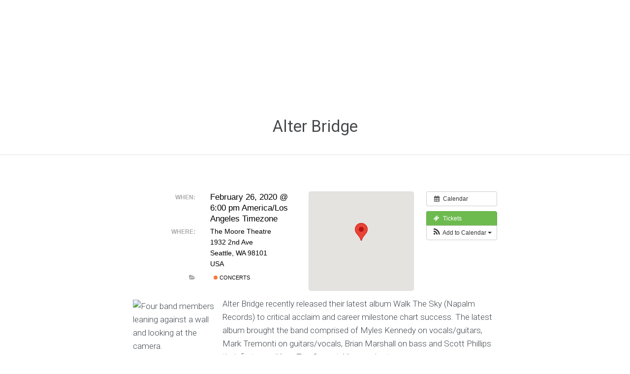

--- FILE ---
content_type: text/html; charset=UTF-8
request_url: https://farmfreshwa.org/event/alter-bridge/
body_size: 19270
content:
<!DOCTYPE html>
<html lang="en-US">
<head>
	<meta charset="UTF-8" />
	<meta name="viewport" content="width=device-width, initial-scale=1">
	<link rel="profile" href="https://gmpg.org/xfn/11" />
	<link rel="pingback" href="https://farmfreshwa.org/xmlrpc.php" />

	<title>Alter Bridge &#8211; Farm Fresh Washington</title>
<meta name='robots' content='max-image-preview:large' />
<link rel='dns-prefetch' href='//fonts.googleapis.com' />
<link rel='dns-prefetch' href='//s.w.org' />
<link rel="alternate" type="application/rss+xml" title="Farm Fresh Washington &raquo; Feed" href="https://farmfreshwa.org/feed/" />
<link rel="alternate" type="application/rss+xml" title="Farm Fresh Washington &raquo; Comments Feed" href="https://farmfreshwa.org/comments/feed/" />
<link rel="alternate" type="application/rss+xml" title="Farm Fresh Washington &raquo; Alter Bridge Comments Feed" href="https://farmfreshwa.org/event/alter-bridge/feed/" />
<script type="text/javascript">
window._wpemojiSettings = {"baseUrl":"https:\/\/s.w.org\/images\/core\/emoji\/13.1.0\/72x72\/","ext":".png","svgUrl":"https:\/\/s.w.org\/images\/core\/emoji\/13.1.0\/svg\/","svgExt":".svg","source":{"concatemoji":"https:\/\/farmfreshwa.org\/wp-includes\/js\/wp-emoji-release.min.js?ver=5.9.12"}};
/*! This file is auto-generated */
!function(e,a,t){var n,r,o,i=a.createElement("canvas"),p=i.getContext&&i.getContext("2d");function s(e,t){var a=String.fromCharCode;p.clearRect(0,0,i.width,i.height),p.fillText(a.apply(this,e),0,0);e=i.toDataURL();return p.clearRect(0,0,i.width,i.height),p.fillText(a.apply(this,t),0,0),e===i.toDataURL()}function c(e){var t=a.createElement("script");t.src=e,t.defer=t.type="text/javascript",a.getElementsByTagName("head")[0].appendChild(t)}for(o=Array("flag","emoji"),t.supports={everything:!0,everythingExceptFlag:!0},r=0;r<o.length;r++)t.supports[o[r]]=function(e){if(!p||!p.fillText)return!1;switch(p.textBaseline="top",p.font="600 32px Arial",e){case"flag":return s([127987,65039,8205,9895,65039],[127987,65039,8203,9895,65039])?!1:!s([55356,56826,55356,56819],[55356,56826,8203,55356,56819])&&!s([55356,57332,56128,56423,56128,56418,56128,56421,56128,56430,56128,56423,56128,56447],[55356,57332,8203,56128,56423,8203,56128,56418,8203,56128,56421,8203,56128,56430,8203,56128,56423,8203,56128,56447]);case"emoji":return!s([10084,65039,8205,55357,56613],[10084,65039,8203,55357,56613])}return!1}(o[r]),t.supports.everything=t.supports.everything&&t.supports[o[r]],"flag"!==o[r]&&(t.supports.everythingExceptFlag=t.supports.everythingExceptFlag&&t.supports[o[r]]);t.supports.everythingExceptFlag=t.supports.everythingExceptFlag&&!t.supports.flag,t.DOMReady=!1,t.readyCallback=function(){t.DOMReady=!0},t.supports.everything||(n=function(){t.readyCallback()},a.addEventListener?(a.addEventListener("DOMContentLoaded",n,!1),e.addEventListener("load",n,!1)):(e.attachEvent("onload",n),a.attachEvent("onreadystatechange",function(){"complete"===a.readyState&&t.readyCallback()})),(n=t.source||{}).concatemoji?c(n.concatemoji):n.wpemoji&&n.twemoji&&(c(n.twemoji),c(n.wpemoji)))}(window,document,window._wpemojiSettings);
</script>
<style type="text/css">
img.wp-smiley,
img.emoji {
	display: inline !important;
	border: none !important;
	box-shadow: none !important;
	height: 1em !important;
	width: 1em !important;
	margin: 0 0.07em !important;
	vertical-align: -0.1em !important;
	background: none !important;
	padding: 0 !important;
}
</style>
	<link rel='stylesheet' id='ai1ec_style-css'  href='//farmfreshwa.org/wp-content/plugins/all-in-one-event-calendar/cache/16fc44b0_ai1ec_parsed_css.css?ver=3.0.0' type='text/css' media='all' />
<link rel='stylesheet' id='wp-block-library-css'  href='https://farmfreshwa.org/wp-includes/css/dist/block-library/style.min.css?ver=5.9.12' type='text/css' media='all' />
<style id='wp-block-library-theme-inline-css' type='text/css'>
.wp-block-audio figcaption{color:#555;font-size:13px;text-align:center}.is-dark-theme .wp-block-audio figcaption{color:hsla(0,0%,100%,.65)}.wp-block-code>code{font-family:Menlo,Consolas,monaco,monospace;color:#1e1e1e;padding:.8em 1em;border:1px solid #ddd;border-radius:4px}.wp-block-embed figcaption{color:#555;font-size:13px;text-align:center}.is-dark-theme .wp-block-embed figcaption{color:hsla(0,0%,100%,.65)}.blocks-gallery-caption{color:#555;font-size:13px;text-align:center}.is-dark-theme .blocks-gallery-caption{color:hsla(0,0%,100%,.65)}.wp-block-image figcaption{color:#555;font-size:13px;text-align:center}.is-dark-theme .wp-block-image figcaption{color:hsla(0,0%,100%,.65)}.wp-block-pullquote{border-top:4px solid;border-bottom:4px solid;margin-bottom:1.75em;color:currentColor}.wp-block-pullquote__citation,.wp-block-pullquote cite,.wp-block-pullquote footer{color:currentColor;text-transform:uppercase;font-size:.8125em;font-style:normal}.wp-block-quote{border-left:.25em solid;margin:0 0 1.75em;padding-left:1em}.wp-block-quote cite,.wp-block-quote footer{color:currentColor;font-size:.8125em;position:relative;font-style:normal}.wp-block-quote.has-text-align-right{border-left:none;border-right:.25em solid;padding-left:0;padding-right:1em}.wp-block-quote.has-text-align-center{border:none;padding-left:0}.wp-block-quote.is-large,.wp-block-quote.is-style-large,.wp-block-quote.is-style-plain{border:none}.wp-block-search .wp-block-search__label{font-weight:700}.wp-block-group:where(.has-background){padding:1.25em 2.375em}.wp-block-separator{border:none;border-bottom:2px solid;margin-left:auto;margin-right:auto;opacity:.4}.wp-block-separator:not(.is-style-wide):not(.is-style-dots){width:100px}.wp-block-separator.has-background:not(.is-style-dots){border-bottom:none;height:1px}.wp-block-separator.has-background:not(.is-style-wide):not(.is-style-dots){height:2px}.wp-block-table thead{border-bottom:3px solid}.wp-block-table tfoot{border-top:3px solid}.wp-block-table td,.wp-block-table th{padding:.5em;border:1px solid;word-break:normal}.wp-block-table figcaption{color:#555;font-size:13px;text-align:center}.is-dark-theme .wp-block-table figcaption{color:hsla(0,0%,100%,.65)}.wp-block-video figcaption{color:#555;font-size:13px;text-align:center}.is-dark-theme .wp-block-video figcaption{color:hsla(0,0%,100%,.65)}.wp-block-template-part.has-background{padding:1.25em 2.375em;margin-top:0;margin-bottom:0}
</style>
<link rel='stylesheet' id='lbmn-gutenberg-css'  href='https://farmfreshwa.org/wp-content/themes/seowp/gutenberg.css?ver=1681963070' type='text/css' media='all' />
<style id='global-styles-inline-css' type='text/css'>
body{--wp--preset--color--black: #000000;--wp--preset--color--cyan-bluish-gray: #abb8c3;--wp--preset--color--white: #FFF;--wp--preset--color--pale-pink: #f78da7;--wp--preset--color--vivid-red: #cf2e2e;--wp--preset--color--luminous-vivid-orange: #ff6900;--wp--preset--color--luminous-vivid-amber: #fcb900;--wp--preset--color--light-green-cyan: #7bdcb5;--wp--preset--color--vivid-green-cyan: #00d084;--wp--preset--color--pale-cyan-blue: #8ed1fc;--wp--preset--color--vivid-cyan-blue: #0693e3;--wp--preset--color--vivid-purple: #9b51e0;--wp--preset--color--primary: rgb(42, 160, 239);--wp--preset--color--secondary: #A2C438;--wp--preset--color--blue: #1E5181;--wp--preset--color--dark-gray: #282D30;--wp--preset--color--light-gray: #9BA0A2;--wp--preset--gradient--vivid-cyan-blue-to-vivid-purple: linear-gradient(135deg,rgba(6,147,227,1) 0%,rgb(155,81,224) 100%);--wp--preset--gradient--light-green-cyan-to-vivid-green-cyan: linear-gradient(135deg,rgb(122,220,180) 0%,rgb(0,208,130) 100%);--wp--preset--gradient--luminous-vivid-amber-to-luminous-vivid-orange: linear-gradient(135deg,rgba(252,185,0,1) 0%,rgba(255,105,0,1) 100%);--wp--preset--gradient--luminous-vivid-orange-to-vivid-red: linear-gradient(135deg,rgba(255,105,0,1) 0%,rgb(207,46,46) 100%);--wp--preset--gradient--very-light-gray-to-cyan-bluish-gray: linear-gradient(135deg,rgb(238,238,238) 0%,rgb(169,184,195) 100%);--wp--preset--gradient--cool-to-warm-spectrum: linear-gradient(135deg,rgb(74,234,220) 0%,rgb(151,120,209) 20%,rgb(207,42,186) 40%,rgb(238,44,130) 60%,rgb(251,105,98) 80%,rgb(254,248,76) 100%);--wp--preset--gradient--blush-light-purple: linear-gradient(135deg,rgb(255,206,236) 0%,rgb(152,150,240) 100%);--wp--preset--gradient--blush-bordeaux: linear-gradient(135deg,rgb(254,205,165) 0%,rgb(254,45,45) 50%,rgb(107,0,62) 100%);--wp--preset--gradient--luminous-dusk: linear-gradient(135deg,rgb(255,203,112) 0%,rgb(199,81,192) 50%,rgb(65,88,208) 100%);--wp--preset--gradient--pale-ocean: linear-gradient(135deg,rgb(255,245,203) 0%,rgb(182,227,212) 50%,rgb(51,167,181) 100%);--wp--preset--gradient--electric-grass: linear-gradient(135deg,rgb(202,248,128) 0%,rgb(113,206,126) 100%);--wp--preset--gradient--midnight: linear-gradient(135deg,rgb(2,3,129) 0%,rgb(40,116,252) 100%);--wp--preset--duotone--dark-grayscale: url('#wp-duotone-dark-grayscale');--wp--preset--duotone--grayscale: url('#wp-duotone-grayscale');--wp--preset--duotone--purple-yellow: url('#wp-duotone-purple-yellow');--wp--preset--duotone--blue-red: url('#wp-duotone-blue-red');--wp--preset--duotone--midnight: url('#wp-duotone-midnight');--wp--preset--duotone--magenta-yellow: url('#wp-duotone-magenta-yellow');--wp--preset--duotone--purple-green: url('#wp-duotone-purple-green');--wp--preset--duotone--blue-orange: url('#wp-duotone-blue-orange');--wp--preset--font-size--small: 19.5px;--wp--preset--font-size--medium: 20px;--wp--preset--font-size--large: 36.5px;--wp--preset--font-size--x-large: 42px;--wp--preset--font-size--normal: 22px;--wp--preset--font-size--huge: 49.5px;}.has-black-color{color: var(--wp--preset--color--black) !important;}.has-cyan-bluish-gray-color{color: var(--wp--preset--color--cyan-bluish-gray) !important;}.has-white-color{color: var(--wp--preset--color--white) !important;}.has-pale-pink-color{color: var(--wp--preset--color--pale-pink) !important;}.has-vivid-red-color{color: var(--wp--preset--color--vivid-red) !important;}.has-luminous-vivid-orange-color{color: var(--wp--preset--color--luminous-vivid-orange) !important;}.has-luminous-vivid-amber-color{color: var(--wp--preset--color--luminous-vivid-amber) !important;}.has-light-green-cyan-color{color: var(--wp--preset--color--light-green-cyan) !important;}.has-vivid-green-cyan-color{color: var(--wp--preset--color--vivid-green-cyan) !important;}.has-pale-cyan-blue-color{color: var(--wp--preset--color--pale-cyan-blue) !important;}.has-vivid-cyan-blue-color{color: var(--wp--preset--color--vivid-cyan-blue) !important;}.has-vivid-purple-color{color: var(--wp--preset--color--vivid-purple) !important;}.has-black-background-color{background-color: var(--wp--preset--color--black) !important;}.has-cyan-bluish-gray-background-color{background-color: var(--wp--preset--color--cyan-bluish-gray) !important;}.has-white-background-color{background-color: var(--wp--preset--color--white) !important;}.has-pale-pink-background-color{background-color: var(--wp--preset--color--pale-pink) !important;}.has-vivid-red-background-color{background-color: var(--wp--preset--color--vivid-red) !important;}.has-luminous-vivid-orange-background-color{background-color: var(--wp--preset--color--luminous-vivid-orange) !important;}.has-luminous-vivid-amber-background-color{background-color: var(--wp--preset--color--luminous-vivid-amber) !important;}.has-light-green-cyan-background-color{background-color: var(--wp--preset--color--light-green-cyan) !important;}.has-vivid-green-cyan-background-color{background-color: var(--wp--preset--color--vivid-green-cyan) !important;}.has-pale-cyan-blue-background-color{background-color: var(--wp--preset--color--pale-cyan-blue) !important;}.has-vivid-cyan-blue-background-color{background-color: var(--wp--preset--color--vivid-cyan-blue) !important;}.has-vivid-purple-background-color{background-color: var(--wp--preset--color--vivid-purple) !important;}.has-black-border-color{border-color: var(--wp--preset--color--black) !important;}.has-cyan-bluish-gray-border-color{border-color: var(--wp--preset--color--cyan-bluish-gray) !important;}.has-white-border-color{border-color: var(--wp--preset--color--white) !important;}.has-pale-pink-border-color{border-color: var(--wp--preset--color--pale-pink) !important;}.has-vivid-red-border-color{border-color: var(--wp--preset--color--vivid-red) !important;}.has-luminous-vivid-orange-border-color{border-color: var(--wp--preset--color--luminous-vivid-orange) !important;}.has-luminous-vivid-amber-border-color{border-color: var(--wp--preset--color--luminous-vivid-amber) !important;}.has-light-green-cyan-border-color{border-color: var(--wp--preset--color--light-green-cyan) !important;}.has-vivid-green-cyan-border-color{border-color: var(--wp--preset--color--vivid-green-cyan) !important;}.has-pale-cyan-blue-border-color{border-color: var(--wp--preset--color--pale-cyan-blue) !important;}.has-vivid-cyan-blue-border-color{border-color: var(--wp--preset--color--vivid-cyan-blue) !important;}.has-vivid-purple-border-color{border-color: var(--wp--preset--color--vivid-purple) !important;}.has-vivid-cyan-blue-to-vivid-purple-gradient-background{background: var(--wp--preset--gradient--vivid-cyan-blue-to-vivid-purple) !important;}.has-light-green-cyan-to-vivid-green-cyan-gradient-background{background: var(--wp--preset--gradient--light-green-cyan-to-vivid-green-cyan) !important;}.has-luminous-vivid-amber-to-luminous-vivid-orange-gradient-background{background: var(--wp--preset--gradient--luminous-vivid-amber-to-luminous-vivid-orange) !important;}.has-luminous-vivid-orange-to-vivid-red-gradient-background{background: var(--wp--preset--gradient--luminous-vivid-orange-to-vivid-red) !important;}.has-very-light-gray-to-cyan-bluish-gray-gradient-background{background: var(--wp--preset--gradient--very-light-gray-to-cyan-bluish-gray) !important;}.has-cool-to-warm-spectrum-gradient-background{background: var(--wp--preset--gradient--cool-to-warm-spectrum) !important;}.has-blush-light-purple-gradient-background{background: var(--wp--preset--gradient--blush-light-purple) !important;}.has-blush-bordeaux-gradient-background{background: var(--wp--preset--gradient--blush-bordeaux) !important;}.has-luminous-dusk-gradient-background{background: var(--wp--preset--gradient--luminous-dusk) !important;}.has-pale-ocean-gradient-background{background: var(--wp--preset--gradient--pale-ocean) !important;}.has-electric-grass-gradient-background{background: var(--wp--preset--gradient--electric-grass) !important;}.has-midnight-gradient-background{background: var(--wp--preset--gradient--midnight) !important;}.has-small-font-size{font-size: var(--wp--preset--font-size--small) !important;}.has-medium-font-size{font-size: var(--wp--preset--font-size--medium) !important;}.has-large-font-size{font-size: var(--wp--preset--font-size--large) !important;}.has-x-large-font-size{font-size: var(--wp--preset--font-size--x-large) !important;}
</style>
<link rel='stylesheet' id='dslc-fontawesome-css'  href='https://farmfreshwa.org/wp-content/plugins/live-composer-page-builder/css/font-awesome.css?ver=1.5.10' type='text/css' media='all' />
<link rel='stylesheet' id='dslc-ext-css'  href='https://farmfreshwa.org/wp-content/themes/seowp/iconfont/style.css?ver=2.2' type='text/css' media='all' />
<link rel='stylesheet' id='dslc-social-css'  href='https://farmfreshwa.org/wp-content/themes/seowp/iconfont/social-share-icons.css?ver=2.2' type='text/css' media='all' />
<link rel='stylesheet' id='dslc-plugins-css-css'  href='https://farmfreshwa.org/wp-content/plugins/live-composer-page-builder/css/dist/frontend.plugins.min.css?ver=1.5.10' type='text/css' media='all' />
<link rel='stylesheet' id='dslc-frontend-css-css'  href='https://farmfreshwa.org/wp-content/plugins/live-composer-page-builder/css/dist/frontend.min.css?ver=1.5.10' type='text/css' media='all' />
<link rel='stylesheet' id='lcmenupro-css-css'  href='https://farmfreshwa.org/wp-content/plugins/lc-extensions/extensions/menu/css/main.css?ver=5.9.12' type='text/css' media='all' />
<link rel='stylesheet' id='lc-opensstreetmap-css'  href='https://farmfreshwa.org/wp-content/plugins/lc-extensions/extensions/openstreetmap/css/leaflet.css?ver=5.9.12' type='text/css' media='all' />
<link rel='stylesheet' id='ms-main-css'  href='https://farmfreshwa.org/wp-content/plugins/masterslider/public/assets/css/masterslider.main.css?ver=30.2.14' type='text/css' media='all' />
<link rel='stylesheet' id='ms-custom-css'  href='https://farmfreshwa.org/wp-content/uploads/masterslider/custom.css?ver=1.4' type='text/css' media='all' />
<link rel='stylesheet' id='shiftnav-css'  href='https://farmfreshwa.org/wp-content/plugins/shiftnav-pro/pro/assets/css/shiftnav.min.css?ver=1.6.3' type='text/css' media='all' />
<link rel='stylesheet' id='lbmn-style-css'  href='https://farmfreshwa.org/wp-content/themes/seowp/style.css?ver=1681963070' type='text/css' media='all' />
<style id='lbmn-style-inline-css' type='text/css'>

			.pseudo-preloader .global-container { z-index: 100; position: relative; }
			.pseudo-preloader .global-wrapper:before {
				position: absolute; content: ""; left: 0; top: 0; width: 100%; height: 100%;
				position: fixed; height: 100vh;
				-webkit-transition: all 0.3s;
				-webkit-transition-delay: 0.2s;
				-moz-transition: all 0.3s 0.2s;
				-o-transition: all 0.3s 0.2s;
				transition: all 0.3s 0.2s;
				z-index: 999999; background: #fff; }

			.pseudo-preloader .global-wrapper:after {
				width: 80px;
				height: 80px;
				content: "";		background: transparent url("https://farmfreshwa.org/wp-content/themes/seowp/images/preloader.gif") no-repeat;		background-size: 80px 80px;
				position: fixed; display: block; left: 50%; top: 50vh; margin-left: -40px; z-index: 1000000;

				-webkit-transition: all 0.4s;
				-webkit-transition-delay: 0.4s;

				-moz-transition: all 0.4s 0.4s;
				-o-transition: all 0.4s 0.4s;
				transition: all 0.4s 0.4s;
			}

			html.content-loaded .global-wrapper:before,
			html.content-loaded .global-wrapper:after {
				opacity: 0; z-index: -1; color: rgba(0, 0, 0, 0);
				-webkit-transition: all 0.2s;
				-moz-transition: all 0.2s;
				-o-transition: all 0.2s;
				transition: all 0.2s; }
		
body, .global-wrapper {background-color:rgb(255, 255, 255);}body.boxed-page-layout {background-color:rgb(102, 130, 144);}body.boxed-page-layout:before {opacity:;}.notification-panel {background-color:RGB(24, 101, 160);}.notification-panel, .notification-panel * { color:RGB(189, 227, 252);}.notification-panel:before {min-height:50px;}.notification-panel:hover {background-color:RGB(15, 119, 200);}.notification-panel:hover, .notification-panel:hover * {color:RGB(255, 255, 255);}a {color:rgb(42, 160, 239);}a:hover {color:rgb(93, 144, 226);}div.editor-styles-wrapper .wp-block-button:not(.is-style-outline) .wp-block-button__link:not(.has-background),.entry-content .wp-block-button:not(.is-style-outline) .wp-block-button__link:not(.has-background) {background-color:rgb(42, 160, 239);}.has-primary-background-color {background-color:rgb(42, 160, 239);}.wp-block-button.is-style-outline .wp-block-button__link:not(.has-text-color) {color:rgb(42, 160, 239);}body, body .dslc-module-front {font-family:'Roboto', Helvetica,Arial,'DejaVu Sans','Liberation Sans',Freesans,sans-serif;line-height:27px;font-weight:300;color:rgb(65, 72, 77);}.site {font-size:17px;}p {margin-bottom:20px;}h1 {font-family:'Roboto', Helvetica,Arial,'DejaVu Sans','Liberation Sans',Freesans,sans-serif;font-size:42px;line-height:48px;font-weight:200;margin-bottom:25px;color:rgb(70, 72, 75);}h2 {font-family:'Roboto', Helvetica,Arial,'DejaVu Sans','Liberation Sans',Freesans,sans-serif;font-size:31px;line-height:38px;font-weight:300;margin-bottom:20px;color:rgb(39, 40, 43);}h3 {font-family:'Roboto', Helvetica,Arial,'DejaVu Sans','Liberation Sans',Freesans,sans-serif;font-size:24px;line-height:33px;font-weight:300;margin-bottom:20px;color:rgb(16, 16, 17);}h4 {font-family:'Roboto', Helvetica,Arial,'DejaVu Sans','Liberation Sans',Freesans,sans-serif;font-size:21px;line-height:29px;font-weight:300;margin-bottom:18px;color:rgb(53, 54, 57);}h5 {font-family:'Roboto', Helvetica,Arial,'DejaVu Sans','Liberation Sans',Freesans,sans-serif;font-size:17px;line-height:27px;font-weight:500;margin-bottom:25px;color:rgb(16, 16, 17);}h6 {font-family:'Roboto', Helvetica,Arial,'DejaVu Sans','Liberation Sans',Freesans,sans-serif;font-size:17px;line-height:27px;font-weight:400;margin-bottom:25px;color:rgb(70, 72, 75);}.calltoaction-area {background-color:rgb(54, 61, 65);height:160px;line-height:160px;}.calltoaction-area, .calltoaction-area * {color:RGB(255, 255, 255);}.calltoaction-area:hover {background-color:rgb(86, 174, 227);}.calltoaction-area:hover, .calltoaction-area:hover * { color:RGB(255, 255, 255); }.calltoaction-area__content {font-family:'Roboto', Helvetica,Arial,'DejaVu Sans','Liberation Sans',Freesans,sans-serif;font-weight:300;font-size:35px;}input[type="text"], input[type="password"], input[type="date"], input[type="datetime"], input[type="datetime-local"], input[type="month"], input[type="week"], input[type="email"], input[type="number"], input[type="search"], input[type="tel"], input[type="time"], input[type="url"], textarea {background:rgb(255, 255, 255);}
</style>
<link rel='stylesheet' id='lbmn-megamainmenu-alternative-style-css'  href='https://farmfreshwa.org/wp-content/themes/seowp/design/nopluginscss/nomegamenuactive.css?ver=1681963070' type='text/css' media='all' />
<link rel='stylesheet' id='lbmn-google-fonts-css'  href='//fonts.googleapis.com/css?family=Roboto%3A100%2C300%2C400%2C500%2C700%2C900&#038;ver=2.2#038;subset=latin' type='text/css' media='all' />
<link rel='stylesheet' id='shiftnav-font-awesome-css'  href='https://farmfreshwa.org/wp-content/plugins/shiftnav-pro/assets/css/fontawesome/css/font-awesome.min.css?ver=1.6.3' type='text/css' media='all' />
<link rel='stylesheet' id='shiftnav-standard-dark-css'  href='https://farmfreshwa.org/wp-content/plugins/shiftnav-pro/assets/css/skins/standard-dark.css?ver=1.6.3' type='text/css' media='all' />
<script type='text/javascript' src='https://farmfreshwa.org/wp-includes/js/jquery/jquery.min.js?ver=3.6.0' id='jquery-core-js'></script>
<script type='text/javascript' src='https://farmfreshwa.org/wp-includes/js/jquery/jquery-migrate.min.js?ver=3.3.2' id='jquery-migrate-js'></script>
<script type='text/javascript' src='https://farmfreshwa.org/?ai1ec_render_js=event.js&#038;is_backend=false&#038;ver=3.0.0' id='ai1ec_requirejs-js'></script>
<script type='text/javascript' src='https://farmfreshwa.org/wp-content/plugins/live-composer-page-builder/js/dist/client_plugins.min.js?ver=1.5.10' id='dslc-plugins-js-js'></script>
<script type='text/javascript' src='https://farmfreshwa.org/wp-content/plugins/revslider/public/assets/js/rbtools.min.js?ver=6.5.18' async id='tp-tools-js'></script>
<script type='text/javascript' src='https://farmfreshwa.org/wp-content/plugins/revslider/public/assets/js/rs6.min.js?ver=6.5.20' async id='revmin-js'></script>
<script type='text/javascript' src='https://farmfreshwa.org/wp-content/plugins/lc-extensions/extensions/openstreetmap/js/leaflet.js?ver=5.9.12' id='lc-opensstreetmap-js-js'></script>
<link rel="https://api.w.org/" href="https://farmfreshwa.org/wp-json/" /><link rel="EditURI" type="application/rsd+xml" title="RSD" href="https://farmfreshwa.org/xmlrpc.php?rsd" />
<link rel="wlwmanifest" type="application/wlwmanifest+xml" href="https://farmfreshwa.org/wp-includes/wlwmanifest.xml" /> 
<meta name="generator" content="WordPress 5.9.12" />
<link rel="canonical" href="https://farmfreshwa.org/event/alter-bridge/" />
<link rel='shortlink' href='https://farmfreshwa.org/?p=3256' />
<link rel="alternate" type="application/json+oembed" href="https://farmfreshwa.org/wp-json/oembed/1.0/embed?url=https%3A%2F%2Ffarmfreshwa.org%2Fevent%2Falter-bridge%2F" />
<link rel="alternate" type="text/xml+oembed" href="https://farmfreshwa.org/wp-json/oembed/1.0/embed?url=https%3A%2F%2Ffarmfreshwa.org%2Fevent%2Falter-bridge%2F&#038;format=xml" />
<meta property="og:url" content="https://farmfreshwa.org/event/alter-bridge/" />
<meta property="og:title" content="Alter Bridge (2020-02-26)" />
<meta property="og:type" content="article" />
<meta property="og:description" content="Alter Bridge recently released their latest album Walk The Sky (Napalm Records) to critical acclaim and career milestone chart success. The latest album brought the band comprised of Myles Kennedy on vocals/guitars, Mark Tremonti on guitars/vocals, Brian Marshall on bass and Scott Phillips their fir" />
<meta property="og:image" content="https://www.stgpresents.org/images/jevents/5dc302a86b3bf0.10316058.jpeg" />
<meta name="twitter:card" content="summary" />
<meta name="twitter:title" content="Alter Bridge (2020-02-26)" />
<meta name="twitter:description" content="Alter Bridge recently released their latest album Walk The Sky (Napalm Records) to critical acclaim and career milestone chart success. The latest album brought the band comprised of Myles Kennedy on vocals/guitars, Mark Tremonti on guitars/vocals, Brian Marshall on bass and Scott Phillips their fir" />
<meta name="twitter:image" content="https://www.stgpresents.org/images/jevents/5dc302a86b3bf0.10316058.jpeg" />
<!-- Global site tag (gtag.js) - Google Analytics -->
<script async src="https://www.googletagmanager.com/gtag/js?id=UA-128971745-1"></script>
<script>
  window.dataLayer = window.dataLayer || [];
  function gtag(){dataLayer.push(arguments);}
  gtag('js', new Date());

  gtag('config', 'UA-128971745-1');
</script><script>var ms_grabbing_curosr='https://farmfreshwa.org/wp-content/plugins/masterslider/public/assets/css/common/grabbing.cur',ms_grab_curosr='https://farmfreshwa.org/wp-content/plugins/masterslider/public/assets/css/common/grab.cur';</script>
<meta name="generator" content="MasterSlider 30.2.14 - Responsive Touch Image Slider" />

	<!-- ShiftNav CSS
	================================================================ -->
	<style type="text/css" id="shiftnav-dynamic-css">

	@media only screen and (min-width:1100px){ #shiftnav-toggle-main, .shiftnav-toggle-mobile{ display:none; } .shiftnav-wrap { padding-top:0 !important; } }

/** ShiftNav Custom Menu Styles (Customizer) **/
/* togglebar */
#shiftnav-toggle-main { background:#000000; }
#shiftnav-toggle-main.shiftnav-toggle-main-entire-bar:before, #shiftnav-toggle-main .shiftnav-toggle-burger { font-size:45px; }
/* shiftnav-main */
.shiftnav.shiftnav-shiftnav-main { background:#ffffff; color:#ffffff; }
.shiftnav.shiftnav-shiftnav-main .shiftnav-site-title { color:#ffffff; }
.shiftnav.shiftnav-shiftnav-main ul.shiftnav-menu li.menu-item > .shiftnav-target { background:#ffffff; color:#000000; font-size:14px; font-weight:bold; text-shadow:none; }
.shiftnav.shiftnav-shiftnav-main ul.shiftnav-menu li.menu-item.shiftnav-active > .shiftnav-target, .shiftnav.shiftnav-shiftnav-main ul.shiftnav-menu li.menu-item.shiftnav-in-transition > .shiftnav-target, .shiftnav.shiftnav-shiftnav-main ul.shiftnav-menu.shiftnav-active-on-hover li.menu-item > .shiftnav-target:hover, .shiftnav.shiftnav-shiftnav-main ul.shiftnav-menu.shiftnav-active-highlight li.menu-item > .shiftnav-target:active { background:#3a9900; color:#ffffff; border-top:1px solid #ffffff; border-bottom:1px solid #ffffff; }
.shiftnav.shiftnav-shiftnav-main ul.shiftnav-menu li.menu-item.current-menu-item > .shiftnav-target, .shiftnav.shiftnav-shiftnav-main ul.shiftnav-menu li.menu-item ul.sub-menu .current-menu-item > .shiftnav-target, .shiftnav.shiftnav-shiftnav-main ul.shiftnav-menu > li.shiftnav-sub-accordion.current-menu-ancestor > .shiftnav-target, .shiftnav.shiftnav-shiftnav-main ul.shiftnav-menu > li.shiftnav-sub-shift.current-menu-ancestor > .shiftnav-target { background:#3a9900; }
.shiftnav.shiftnav-shiftnav-main ul.shiftnav-menu li.menu-item.shiftnav-highlight > .shiftnav-target, .shiftnav.shiftnav-shiftnav-main ul.shiftnav-menu li.menu-item ul.sub-menu .shiftnav-highlight > .shiftnav-target { color:#ffffff; }
.shiftnav.shiftnav-shiftnav-main ul.shiftnav-menu li.menu-item > .shiftnav-target, .shiftnav.shiftnav-shiftnav-main ul.shiftnav-menu li.menu-item > .shiftnav-submenu-activation { border-top:1px solid #ffffff; border-bottom:1px solid #ffffff; border:none; }

/* Status: Loaded from Transient */

	</style>
	<!-- end ShiftNav CSS -->

	<script>var ms_grabbing_curosr='https://farmfreshwa.org/wp-content/plugins/masterslider/public/assets/css/common/grabbing.cur',ms_grab_curosr='https://farmfreshwa.org/wp-content/plugins/masterslider/public/assets/css/common/grab.cur';</script>
<meta name="generator" content="MasterSlider 30.2.14 - Responsive Touch Image Slider" />
<!-- All in one Favicon 4.7 --><link rel="shortcut icon" href="https://farmfreshwa.org/wp-content/uploads/favicon-16x16.png" />
<link rel="icon" href="https://farmfreshwa.org/wp-content/uploads/favicon-16x16-1.png" type="image/gif"/>
<link rel="icon" href="https://farmfreshwa.org/wp-content/uploads/favicon-16x16-2.png" type="image/png"/>
<link rel="apple-touch-icon" href="https://farmfreshwa.org/wp-content/uploads/favicon-16x16-3.png" />
<meta name="generator" content="Powered by Slider Revolution 6.5.20 - responsive, Mobile-Friendly Slider Plugin for WordPress with comfortable drag and drop interface." />
	<script type="text/javascript">
		function lbmn_passedFiveSeconds() {
			var el_html = document.getElementsByTagName( 'html' );
			if ( (typeof el_html.className !== 'undefined') && (el_html.className.indexOf( 'content-loaded' ) === -1) ) {
				el_html.className += ' content-loaded';
			}
		}
		setTimeout( lbmn_passedFiveSeconds, 5000 );
	</script>
	<script>function setREVStartSize(e){
			//window.requestAnimationFrame(function() {
				window.RSIW = window.RSIW===undefined ? window.innerWidth : window.RSIW;
				window.RSIH = window.RSIH===undefined ? window.innerHeight : window.RSIH;
				try {
					var pw = document.getElementById(e.c).parentNode.offsetWidth,
						newh;
					pw = pw===0 || isNaN(pw) ? window.RSIW : pw;
					e.tabw = e.tabw===undefined ? 0 : parseInt(e.tabw);
					e.thumbw = e.thumbw===undefined ? 0 : parseInt(e.thumbw);
					e.tabh = e.tabh===undefined ? 0 : parseInt(e.tabh);
					e.thumbh = e.thumbh===undefined ? 0 : parseInt(e.thumbh);
					e.tabhide = e.tabhide===undefined ? 0 : parseInt(e.tabhide);
					e.thumbhide = e.thumbhide===undefined ? 0 : parseInt(e.thumbhide);
					e.mh = e.mh===undefined || e.mh=="" || e.mh==="auto" ? 0 : parseInt(e.mh,0);
					if(e.layout==="fullscreen" || e.l==="fullscreen")
						newh = Math.max(e.mh,window.RSIH);
					else{
						e.gw = Array.isArray(e.gw) ? e.gw : [e.gw];
						for (var i in e.rl) if (e.gw[i]===undefined || e.gw[i]===0) e.gw[i] = e.gw[i-1];
						e.gh = e.el===undefined || e.el==="" || (Array.isArray(e.el) && e.el.length==0)? e.gh : e.el;
						e.gh = Array.isArray(e.gh) ? e.gh : [e.gh];
						for (var i in e.rl) if (e.gh[i]===undefined || e.gh[i]===0) e.gh[i] = e.gh[i-1];
											
						var nl = new Array(e.rl.length),
							ix = 0,
							sl;
						e.tabw = e.tabhide>=pw ? 0 : e.tabw;
						e.thumbw = e.thumbhide>=pw ? 0 : e.thumbw;
						e.tabh = e.tabhide>=pw ? 0 : e.tabh;
						e.thumbh = e.thumbhide>=pw ? 0 : e.thumbh;
						for (var i in e.rl) nl[i] = e.rl[i]<window.RSIW ? 0 : e.rl[i];
						sl = nl[0];
						for (var i in nl) if (sl>nl[i] && nl[i]>0) { sl = nl[i]; ix=i;}
						var m = pw>(e.gw[ix]+e.tabw+e.thumbw) ? 1 : (pw-(e.tabw+e.thumbw)) / (e.gw[ix]);
						newh =  (e.gh[ix] * m) + (e.tabh + e.thumbh);
					}
					var el = document.getElementById(e.c);
					if (el!==null && el) el.style.height = newh+"px";
					el = document.getElementById(e.c+"_wrapper");
					if (el!==null && el) {
						el.style.height = newh+"px";
						el.style.display = "block";
					}
				} catch(e){
					console.log("Failure at Presize of Slider:" + e)
				}
			//});
		  };</script>
		<style type="text/css" id="wp-custom-css">
			h1 {
    font-family: 'Roboto', Helvetica,Arial,'DejaVu Sans','Liberation Sans',Freesans,sans-serif;
    font-size: 33px!important;
    line-height: 34px!important;
    font-weight: 400!important;
    margin-bottom: 25px;
    color: rgb(70, 72, 75);
}

h1 {
    font-size: 2em;
    margin: 0.67em 0;
    text-align: center;
}




		</style>
		</head>

<body class="ai1ec_event-template-default single single-ai1ec_event postid-3256 wp-embed-responsive dslc-page dslc-page-has-hf _masterslider _msp_version_30.2.14">
<div class="off-canvas-wrap">
	<div class="site global-container inner-wrap" id="global-container">
		<div class="global-wrapper">
			<div id="dslc-content" class="dslc-content dslc-clearfix"><div id="dslc-header" class="dslc-header-pos-relative " data-hf >
		<div  class="dslc-modules-section  dslc-hide-on-phone " style="padding-bottom:0px;padding-top:0px;" data-section-id="5aac753a2fc">
				
				
				<div class="dslc-modules-section-wrapper dslc-clearfix"><div class="dslc-modules-area dslc-col dslc-12-col dslc-last-col" data-size="12" data-valign="">
		<div id="dslc-module-72f9d8720b1" class="dslc-module-front dslc-module-DSLC_Sliders dslc-in-viewport-check dslc-in-viewport-anim-none  dslc-col dslc-12-col dslc-last-col  dslc-module-handle-like-regular " data-module-id="72f9d8720b1" data-module="DSLC_Sliders" data-dslc-module-size="12" data-dslc-anim="none" data-dslc-anim-delay="" data-dslc-anim-duration="650"  data-dslc-anim-easing="ease" data-dslc-preset="none" >

			
			
		
			<!-- START Event Page Header REVOLUTION SLIDER 6.5.20 --><p class="rs-p-wp-fix"></p>
			<rs-module-wrap id="rev_slider_26_1_wrapper" data-source="gallery" style="visibility:hidden;background:transparent;padding:0;margin:0px auto;margin-top:0;margin-bottom:0;">
				<rs-module id="rev_slider_26_1" style="" data-version="6.5.20">
					<rs-slides>
						<rs-slide style="position: absolute;" data-key="rs-36" data-title="Slide" data-duration="9000" data-anim="ms:220;r:0;" data-in="o:0;" data-out="a:false;">
							<img src="//farmfreshwa.org/wp-content/plugins/revslider/public/assets/assets/dummy.png" alt="" title="slide" width="978" height="186" class="rev-slidebg tp-rs-img rs-lazyload" data-lazyload="//farmfreshwa.mystagingwebsite.com/wp-content/uploads/slide.png" data-parallax="5" data-no-retina>
<!--
							--><rs-layer
								id="slider-26-slide-36-layer-22" 
								class="tp-shape tp-shapewrapper"
								data-type="shape"
								data-rsp_ch="on"
								data-xy="x:c;xo:0,0,0,1px;"
								data-text="fw:700;a:inherit;"
								data-dim="w:100%;h:66px;"
								data-vbility="t,t,t,f"
								data-basealign="slide"
								data-frame_1="sR:10;"
								data-frame_999="o:0;st:w;sR:8690;"
								style="z-index:6;background-color:rgba(0,0,0,0.76);"
							> 
							</rs-layer><!--

							--><rs-layer
								id="slider-26-slide-36-layer-23" 
								data-type="text"
								data-rsp_ch="on"
								data-xy="xo:273px;yo:21px,21px,21px,19px;"
								data-text="l:22;fw:600;a:inherit;"
								data-vbility="t,t,t,f"
								data-actions='o:click;a:simplelink;target:_self;url:https://farmfreshwa.mystagingwebsite.com;'
								data-basealign="slide"
								data-frame_1="sR:10;"
								data-frame_999="o:0;st:w;sR:8690;"
								data-frame_hover="c:#81ac22;bor:0px,0px,0px,0px;bow:0px,0px,0px,0px;oX:50;oY:50;sp:0;"
								style="z-index:7;font-family:'Open Sans';"
							>HOME 
							</rs-layer><!--

							--><a
								id="slider-26-slide-36-layer-24" 
								class="rs-layer"
								href="/about" target="_self"
								data-type="text"
								data-rsp_ch="on"
								data-xy="xo:369px;yo:21px,21px,21px,19px;"
								data-text="l:22;fw:600;a:inherit;"
								data-vbility="t,t,t,f"
								data-basealign="slide"
								data-frame_1="sR:10;"
								data-frame_999="o:0;st:w;sR:8690;"
								data-frame_hover="c:#81ac22;bor:0px,0px,0px,0px;bow:0px,0px,0px,0px;oX:50;oY:50;sp:0;"
								style="z-index:8;font-family:'Open Sans';"
							>ABOUT 
							</a><!--

							--><a
								id="slider-26-slide-36-layer-25" 
								class="rs-layer"
								href="/events" target="_self"
								data-type="text"
								data-rsp_ch="on"
								data-xy="xo:476px;yo:21px,21px,21px,19px;"
								data-text="l:22;fw:600;a:inherit;"
								data-vbility="t,t,t,f"
								data-basealign="slide"
								data-frame_1="sR:10;"
								data-frame_999="o:0;st:w;sR:8690;"
								data-frame_hover="c:#81ac22;bor:0px,0px,0px,0px;bow:0px,0px,0px,0px;oX:50;oY:50;sp:0;"
								style="z-index:9;font-family:'Open Sans';"
							>EVENTS 
							</a><!--

							--><a
								id="slider-26-slide-36-layer-26" 
								class="rs-layer"
								href="/videos" target="_self"
								data-type="text"
								data-rsp_ch="on"
								data-xy="xo:591px;yo:21px;"
								data-text="l:22;fw:600;a:inherit;"
								data-vbility="t,t,t,f"
								data-basealign="slide"
								data-frame_1="sR:10;"
								data-frame_999="o:0;st:w;sR:8690;"
								data-frame_hover="c:#81ac22;bor:0px,0px,0px,0px;bow:0px,0px,0px,0px;oX:50;oY:50;sp:0;"
								style="z-index:10;font-family:'Open Sans';"
							>VIDEOS 
							</a><!--

							--><rs-layer
								id="slider-26-slide-36-layer-27" 
								data-type="text"
								data-rsp_ch="on"
								data-xy="xo:702px;yo:20px;"
								data-text="l:22;fw:600;a:inherit;"
								data-vbility="t,t,t,f"
								data-actions='o:click;a:simplelink;target:_self;url:/whats-in-season;'
								data-basealign="slide"
								data-frame_1="sR:10;"
								data-frame_999="o:0;st:w;sR:8690;"
								data-frame_hover="c:#81ac22;bor:0px,0px,0px,0px;bow:0px,0px,0px,0px;oX:50;oY:50;sp:0;"
								style="z-index:11;font-family:'Open Sans';"
							>WHATS IN SEASON? 
							</rs-layer><!--

							--><a
								id="slider-26-slide-36-layer-28" 
								class="rs-layer"
								href="/contact-us" target="_self"
								data-type="text"
								data-rsp_ch="on"
								data-xy="xo:926px;yo:19px;"
								data-text="l:22;fw:600;a:inherit;"
								data-basealign="slide"
								data-frame_1="sR:10;"
								data-frame_999="o:0;st:w;sR:8690;"
								data-frame_hover="c:#81ac22;bor:0px,0px,0px,0px;bow:0px,0px,0px,0px;oX:50;oY:50;sp:0;"
								style="z-index:12;font-family:'Open Sans';"
							>CONTACT US 
							</a><!--

							--><rs-layer
								id="slider-26-slide-36-layer-29" 
								data-type="text"
								data-rsp_ch="on"
								data-xy="x:c;xo:-7px;y:m;yo:-167px;"
								data-text="s:50;l:70;fw:700;a:center;"
								data-frame_1="sR:10;"
								data-frame_999="o:0;st:w;sR:8690;"
								style="z-index:13;font-family:'Open Sans';"
							> 
							</rs-layer><!--

							--><rs-layer
								id="slider-26-slide-36-layer-31" 
								class="rev-btn"
								data-type="button"
								data-color="rgba(255,255,255,1)"
								data-xy="x:r;xo:15px,15px,15px,11px;yo:8px,8px,8px,11px;"
								data-text="s:18;l:20;fw:700;a:inherit;"
								data-vbility="t,t,t,f"
								data-actions='o:click;a:scrollbelow;sp:2000;e:none;'
								data-basealign="slide"
								data-rsp_bd="off"
								data-padding="t:12;r:35;b:12;l:35;"
								data-border="bor:3px,3px,3px,3px;"
								data-frame_1="sR:10;"
								data-frame_999="o:0;st:w;sR:8690;"
								data-frame_hover="c:#000;bgc:#fff;boc:#000;bor:3px,3px,3px,3px;bos:solid;oX:50;oY:50;sp:0;"
								style="z-index:14;background-color:rgba(160,213,43,0.75);font-family:'Roboto';cursor:pointer;outline:none;box-shadow:none;box-sizing:border-box;-moz-box-sizing:border-box;-webkit-box-sizing:border-box;"
							>START HERE 
							</rs-layer><!--

							--><rs-layer
								id="slider-26-slide-36-layer-32" 
								class="tp-shape tp-shapewrapper"
								data-type="shape"
								data-rsp_ch="on"
								data-xy="x:c;xo:1px;y:m;yo:1px;"
								data-text="fw:700;a:inherit;"
								data-dim="w:100%;h:100%;"
								data-basealign="slide"
								data-frame_1="sp:10;sR:10;"
								data-frame_999="o:0;st:w;sR:8980;"
								style="z-index:5;background-color:rgba(0,0,0,0.3);"
							> 
							</rs-layer><!--

							--><a
								id="slider-26-slide-36-layer-36" 
								class="rs-layer"
								href="/washington-flowers" target="_self"
								data-type="text"
								data-rsp_ch="on"
								data-xy="xo:1084px;yo:19px;"
								data-text="l:22;fw:600;a:inherit;"
								data-basealign="slide"
								data-frame_1="sR:10;"
								data-frame_999="o:0;st:w;sR:8690;"
								data-frame_hover="c:#81ac22;bor:0px,0px,0px,0px;bow:0px,0px,0px,0px;oX:50;oY:50;sp:0;"
								style="z-index:16;font-family:'Open Sans';"
							>WASHINGTON FLOWERS 
							</a><!--

							--><rs-layer
								id="slider-26-slide-36-layer-38" 
								class="rs-svg"
								data-type="svg"
								data-rsp_ch="on"
								data-xy="x:l,l,c,c;y:t,t,b,b;"
								data-text="s:20,20,0,0;fw:400,400,700,700;a:left,left,inherit,inherit;"
								data-dim="w:auto,auto,122px,122px;h:auto,auto,122px,122px;"
								data-vbility="f,f,t,t"
								data-actions='o:click;a:scrollbelow;sp:2000;e:none;'
								data-svg_src="//newjourneysco.com/wp-content/plugins/revslider/public/assets/assets/svg/hardware/ic_keyboard_arrow_down_24px.svg"
								data-frame_1="sR:10;"
								data-frame_999="o:0;st:w;sR:8690;"
								data-loop_999="y:10;sp:1800;yym:t;yys:t;yyf:t;"
								style="z-index:17;font-family:'Roboto';"
							> 
							</rs-layer><!--

							--><rs-layer
								id="slider-26-slide-36-layer-39" 
								data-type="image"
								data-rsp_ch="on"
								data-xy="xo:37px,37px,37px,142px;yo:9px,9px,9px,74px;"
								data-text="l:22;a:inherit;"
								data-dim="w:['195px','195px','195px','195px'];h:['135px','135px','135px','135px'];"
								data-actions='o:click;a:simplelink;target:_self;url:https://newjourneysco.com;'
								data-basealign="slide"
								data-frame_1="sR:10;"
								data-frame_999="o:0;st:w;sR:8690;"
								style="z-index:18;"
							><img src="//farmfreshwa.org/wp-content/plugins/revslider/public/assets/assets/dummy.png" alt="" class="tp-rs-img rs-lazyload" width="1024" height="709" data-lazyload="//farmfreshwa.mystagingwebsite.com/wp-content/uploads/Farm-Fresh-Logo-1.png" data-no-retina> 
							</rs-layer><!--

							--><a
								id="slider-26-slide-36-layer-40" 
								class="rs-layer"
								href="https://www.facebook.com/farmfreshwashington/" target="_blank" rel="noopener"
								data-type="text"
								data-xy="x:l,l,l,c;xo:248px,248px,248px,-58px;yo:78px,78px,78px,254px;"
								data-text="s:30;l:22;a:inherit;"
								data-basealign="slide"
								data-rsp_bd="off"
								data-frame_1="sR:10;"
								data-frame_999="o:0;st:w;sR:8690;"
								style="z-index:19;font-family:'Open Sans';"
							><i class="fa-facebook-square"></i> 
							</a><!--

							--><a
								id="slider-26-slide-36-layer-41" 
								class="rs-layer"
								href="https://www.instagram.com/farmfreshwashington" target="_blank" rel="noopener"
								data-type="text"
								data-xy="x:l,l,l,c;xo:289px,289px,289px,14px;yo:79px,79px,79px,252px;"
								data-text="s:30;l:22;a:inherit;"
								data-basealign="slide"
								data-rsp_bd="off"
								data-frame_1="sR:10;"
								data-frame_999="o:0;st:w;sR:8690;"
								style="z-index:20;font-family:'Open Sans';"
							><i class="fa-instagram"></i> 
							</a><!--

							--><a
								id="slider-26-slide-36-layer-42" 
								class="rs-layer"
								href="https://twitter.com/WashFarmFresh" target="_blank" rel="noopener"
								data-type="text"
								data-xy="x:l,l,l,c;xo:331px,331px,331px,83px;yo:79px,79px,79px,252px;"
								data-text="s:30;l:22;a:inherit;"
								data-basealign="slide"
								data-rsp_bd="off"
								data-frame_1="sR:10;"
								data-frame_999="o:0;st:w;sR:8690;"
								style="z-index:21;font-family:'Open Sans';"
							><i class="fa-twitter-square"></i> 
							</a><!--
-->						</rs-slide>
					</rs-slides>
				</rs-module>
				<script>
					setREVStartSize({c: 'rev_slider_26_1',rl:[1240,1024,768,480],el:[200,300,960,250],gw:[1240,1024,778,480],gh:[200,200,960,250],type:'standard',justify:'',layout:'fullwidth',mh:"0"});if (window.RS_MODULES!==undefined && window.RS_MODULES.modules!==undefined && window.RS_MODULES.modules["revslider261"]!==undefined) {window.RS_MODULES.modules["revslider261"].once = false;window.revapi26 = undefined;if (window.RS_MODULES.checkMinimal!==undefined) window.RS_MODULES.checkMinimal()}
				</script>
			</rs-module-wrap>
			<!-- END REVOLUTION SLIDER -->

				</div><!-- .dslc-module -->
		</div></div></div></div>			<div class="site-main">
	<div id="content" class="site-content" role="main">
		<article id="post-3256" class="post-3256 ai1ec_event type-ai1ec_event status-publish hentry events_categories-concerts">
		<div class="entry-content">
		<div class="dslc-code-empty-title dslc-clearfix"><h1 class="entry-title dslc-modules-section-wrapper">Alter Bridge</h1></div><div class="dslc-code-empty-content dslc-modules-section-wrapper dslc-clearfix"><div class="timely ai1ec-single-event
	ai1ec-event-id-3256
	ai1ec-event-instance-id-7483
		">

<a id="ai1ec-event"></a>

<div class="ai1ec-actions">
	<div class="ai1ec-btn-group-vertical ai1ec-clearfix">
		<a class="ai1ec-calendar-link ai1ec-btn ai1ec-btn-default ai1ec-btn-sm
        ai1ec-tooltip-trigger "
    href="https://farmfreshwa.org/calendar/"
    
    data-placement="left"
    title="View all events">
    <i class="ai1ec-fa ai1ec-fa-calendar ai1ec-fa-fw"></i>
    <span class="ai1ec-hidden-xs">Calendar</span>
</a>
	</div>

	<div class="ai1ec-btn-group-vertical ai1ec-clearfix">
					<a href="https&#x3A;&#x2F;&#x2F;www.stgpresents.org&#x2F;calendar&#x2F;5282&#x2F;alter-bridge" target="_blank"
				class="ai1ec-tickets ai1ec-btn ai1ec-btn-sm ai1ec-btn-primary
					ai1ec-tooltip-trigger"
					title="Tickets"
					data-placement="left">
				<i class="ai1ec-fa ai1ec-fa-ticket ai1ec-fa-fw"></i>
				<span class="ai1ec-hidden-xs">
					Tickets
				</span>
			</a>
							<div class="ai1ec-subscribe-dropdown ai1ec-dropdown ai1ec-btn
	ai1ec-btn-default ai1ec-btn-sm">
	<span role="button" class="ai1ec-dropdown-toggle ai1ec-subscribe"
			data-toggle="ai1ec-dropdown">
		<i class="ai1ec-fa ai1ec-icon-rss ai1ec-fa-lg ai1ec-fa-fw"></i>
		<span class="ai1ec-hidden-xs">
							Add to Calendar
						<span class="ai1ec-caret"></span>
		</span>
	</span>
			<ul class="ai1ec-dropdown-menu ai1ec-pull-right" role="menu">
		<li>
			<a class="ai1ec-tooltip-trigger ai1ec-tooltip-auto" target="_blank"
				data-placement="left" title="Copy this URL for your own Timely calendar or click to add to your rich-text calendar"
				href="http&#x3A;&#x2F;&#x2F;farmfreshwa.org&#x2F;&#x3F;plugin&#x3D;all-in-one-event-calendar&amp;controller&#x3D;ai1ec_exporter_controller&amp;action&#x3D;export_events&amp;ai1ec_post_ids&#x3D;3256">
				<i class="ai1ec-fa ai1ec-fa-lg ai1ec-fa-fw ai1ec-icon-timely"></i>
				Add to Timely Calendar
			</a>
		</li>
		<li>
			<a class="ai1ec-tooltip-trigger ai1ec-tooltip-auto" target="_blank"
			  data-placement="left" title="Subscribe to this calendar in your Google Calendar"
			  href="https://www.google.com/calendar/render?cid=http&#x25;3A&#x25;2F&#x25;2Ffarmfreshwa.org&#x25;2F&#x25;3Fplugin&#x25;3Dall-in-one-event-calendar&#x25;26controller&#x25;3Dai1ec_exporter_controller&#x25;26action&#x25;3Dexport_events&#x25;26ai1ec_post_ids&#x25;3D3256&#x25;26no_html&#x25;3Dtrue&#x25;26&#x25;26">
				<i class="ai1ec-fa ai1ec-icon-google ai1ec-fa-lg ai1ec-fa-fw"></i>
				Add to Google
			</a>
		</li>
		<li>
			<a class="ai1ec-tooltip-trigger ai1ec-tooltip-auto" target="_blank"
			  data-placement="left" title="Subscribe to this calendar in MS Outlook"
			  href="webcal&#x3A;&#x2F;&#x2F;farmfreshwa.org&#x2F;&#x3F;plugin&#x3D;all-in-one-event-calendar&amp;controller&#x3D;ai1ec_exporter_controller&amp;action&#x3D;export_events&amp;ai1ec_post_ids&#x3D;3256&amp;no_html&#x3D;true">
				<i class="ai1ec-fa ai1ec-icon-windows ai1ec-fa-lg ai1ec-fa-fw"></i>
				Add to Outlook
			</a>
		</li>
		<li>
			<a class="ai1ec-tooltip-trigger ai1ec-tooltip-auto" target="_blank"
			  data-placement="left" title="Subscribe to this calendar in Apple Calendar/iCal"
			  href="webcal&#x3A;&#x2F;&#x2F;farmfreshwa.org&#x2F;&#x3F;plugin&#x3D;all-in-one-event-calendar&amp;controller&#x3D;ai1ec_exporter_controller&amp;action&#x3D;export_events&amp;ai1ec_post_ids&#x3D;3256&amp;no_html&#x3D;true">
				<i class="ai1ec-fa ai1ec-icon-apple ai1ec-fa-lg ai1ec-fa-fw"></i>
				Add to Apple Calendar
			</a>
		</li>
		<li>
						<a class="ai1ec-tooltip-trigger ai1ec-tooltip-auto"
			  data-placement="left" title="Subscribe to this calendar in another plain-text calendar"
			  href="http&#x3A;&#x2F;&#x2F;farmfreshwa.org&#x2F;&#x3F;plugin&#x3D;all-in-one-event-calendar&amp;controller&#x3D;ai1ec_exporter_controller&amp;action&#x3D;export_events&amp;ai1ec_post_ids&#x3D;3256&amp;no_html&#x3D;true">
				<i class="ai1ec-fa ai1ec-icon-calendar ai1ec-fa-fw"></i>
				Add to other calendar
			</a>
		</li>
		<li>
			<a class="ai1ec-tooltip-trigger ai1ec-tooltip-auto"
			  data-placement="left" title=""
			  href="http&#x3A;&#x2F;&#x2F;farmfreshwa.org&#x2F;&#x3F;plugin&#x3D;all-in-one-event-calendar&amp;controller&#x3D;ai1ec_exporter_controller&amp;action&#x3D;export_events&amp;ai1ec_post_ids&#x3D;3256&xml=true">
				<i class="ai1ec-fa ai1ec-fa-file-text ai1ec-fa-lg ai1ec-fa-fw"></i>
				Export to XML
			</a>
		</li>
	</ul>
</div>

			</div>

	</div>

			<div class="ai1ec-event-details ai1ec-row">
		<div class="ai1ec-map ai1ec-col-sm-5 ai1ec-col-sm-push-7">
			<div class="ai1ec-gmap-container ">
	<div id="ai1ec-gmap-canvas"></div>
	<input type="hidden" id="ai1ec-gmap-address" value="47.611758,-122.341393" />

	<a class="ai1ec-gmap-link ai1ec-btn ai1ec-btn-primary ai1ec-btn-xs ai1ec-tooltip-trigger"
		href="https&#x3A;&#x2F;&#x2F;www.google.com&#x2F;maps&#x3F;f&#x3D;q&amp;hl&#x3D;&amp;source&#x3D;embed&amp;q&#x3D;47.611758&#x25;2C-122.341393" target="_blank"
		title="View Full-Size Map"
		data-placement="bottom">
			<i class="ai1ec-fa ai1ec-fa-search-plus ai1ec-fa-lg"></i>
	</a>
</div>

		</div>
		<div class="ai1ec-col-sm-7 ai1ec-col-sm-pull-5">

	<div class="ai1ec-time ai1ec-row">
		<div class="ai1ec-field-label ai1ec-col-sm-4 ai1ec-col-md-5">When:</div>
		<div class="ai1ec-field-value ai1ec-col-sm-8 ai1ec-col-md-7 dt-duration">
			February 26, 2020 @ 6:00 pm
												<span>America/Los Angeles Timezone</span>
												</div>
		<div class="ai1ec-hidden dt-start">2020-02-26T18:00:00-08:00</div>
		<div class="ai1ec-hidden dt-end">2020-02-26T18:15:00-08:00</div>
	</div>

			<div class="ai1ec-location ai1ec-row">
			<div class="ai1ec-field-label ai1ec-col-sm-4 ai1ec-col-md-5">Where:</div>
			<div class="ai1ec-field-value ai1ec-col-sm-8 ai1ec-col-md-7 p-location">
				The Moore Theatre<br />
1932 2nd Ave<br />
Seattle, WA 98101<br />
USA<br />

			</div>
		</div>
	
	
	
	
			<div class="ai1ec-categories ai1ec-row">
			<div class="ai1ec-field-label ai1ec-col-sm-4 ai1ec-col-md-5 ai1ec-col-xs-1">
				<i class="ai1ec-fa ai1ec-fa-folder-open ai1ec-tooltip-trigger"
					title="Categories"></i>
			</div>
			<div class="ai1ec-field-value ai1ec-col-sm-8 ai1ec-col-md-7 ai1ec-col-xs-10">
				<a  class=" ai1ec-category ai1ec-term-id-51 p-category" href="https://farmfreshwa.org/calendar/cat_ids~51/"><span class="ai1ec-color-swatch ai1ec-tooltip-trigger" style="background:#fa560a" title="Concerts"></span> Concerts</a>
			</div>
		</div>
	
	
				
				
		</div>	</div>
	
</div>
<div id="dslc-theme-content"><div id="dslc-theme-content-inner"><p><img class="alignleft" src="https://www.stgpresents.org/images/jevents/5dc302a86b3bf0.10316058.jpeg" alt="Four band members leaning against a wall and looking at the camera." width="165" height="124" />Alter Bridge recently released their latest album Walk The Sky (Napalm Records) to critical acclaim and career milestone chart success. The latest album brought the band comprised of Myles Kennedy on vocals/guitars, Mark Tremonti on guitars/vocals, Brian Marshall on bass and Scott Phillips their first ever #1 on Top Current Albums chart.</p>
</div></div><footer class="timely ai1ec-event-footer">
	</footer>
</div>	</div><!-- .entry-content -->
</article><!-- #post-## -->
	</div><!-- #content -->
</div><!-- .site-main --><div id="dslc-footer" class="dslc-footer-pos-relative " data-hf >
		<div  class="dslc-modules-section  dslc-full  dslc-no-columns-spacing  dslc-hide-on-tablet  dslc-hide-on-phone " style="padding-bottom:0px;padding-top:0px;" data-section-id="8b38d275e2f">
				
				
				<div class="dslc-modules-section-wrapper dslc-clearfix"><div class="dslc-modules-area dslc-col dslc-12-col dslc-last-col dslc-valign- " data-size="12" data-valign="">
		<div id="dslc-module-bec52b2f8fd" class="dslc-module-front dslc-module-DSLC_Sliders dslc-in-viewport-check dslc-in-viewport-anim-none  dslc-col dslc-12-col dslc-last-col  dslc-module-handle-like-regular " data-module-id="bec52b2f8fd" data-module="DSLC_Sliders" data-dslc-module-size="12" data-dslc-anim="none" data-dslc-anim-delay="" data-dslc-anim-duration="650"  data-dslc-anim-easing="ease" data-dslc-preset="none" >

			
			
		
			<!-- START WebsiteBuilderFooter1 REVOLUTION SLIDER 6.5.20 --><p class="rs-p-wp-fix"></p>
			<rs-module-wrap id="footer_wrapper" data-source="gallery" style="visibility:hidden;background:#222222;padding:0;margin:0px auto;margin-top:0;margin-bottom:0;">
				<rs-module id="footer" style="" data-version="6.5.20">
					<rs-slides>
						<rs-slide style="position: absolute;" data-key="rs-29" data-title="Footer" data-anim="ms:800;" data-in="o:0;" data-out="a:false;">
							<img src="//farmfreshwa.org/wp-content/plugins/revslider/public/assets/assets/dummy.png" alt="" title="footer-3-1024&#215;221" width="1024" height="221" class="rev-slidebg tp-rs-img rs-lazyload" data-lazyload="//farmfreshwa.mystagingwebsite.com/wp-content/uploads/footer-3-1024x221.png" data-parallax="off" data-no-retina>
<!--
							--><rs-layer
								id="slider-19-slide-29-layer-21" 
								class="FullSiteBlock-SubTitle rs-pxl-2"
								data-type="text"
								data-color="rgba(255, 255, 255, 1)"
								data-rsp_ch="on"
								data-xy="x:c;xo:0,50px,0,0;yo:120px,125px,299px,292px;"
								data-text="w:normal,normal,normal,nowrap;s:20,20,25,25;l:30;fw:700;"
								data-dim="w:281px,230px,400px,320px;h:61px,auto,auto,auto;"
								data-frame_0="y:20px;"
								data-frame_1="e:power4.out;st:950;sp:1500;sR:950;"
								data-frame_999="y:10px;o:0;e:power4.out;st:w;sp:500;sR:6550;"
								style="z-index:6;font-family:'Lato';"
							>Quick Links 
							</rs-layer><!--

							--><a
								id="slider-19-slide-29-layer-29" 
								class="rs-layer ParallaxWebsite-FooterItem rs-pxl-3"
								href="/about" target="_self"
								data-type="text"
								data-color="#ffffff||rgba(255, 255, 255, 0.5)||rgba(255, 255, 255, 0.5)||rgba(255, 255, 255, 0.5)"
								data-rsp_ch="on"
								data-xy="x:c;xo:0,50px,0,0;yo:172px,172px,352px,347px;"
								data-text="w:normal,normal,normal,nowrap;s:18,16,18,18;l:24;"
								data-dim="w:260px,230px,400px,320px;"
								data-frame_0="y:30px;"
								data-frame_1="e:power4.out;st:1050;sp:1500;sR:1050;"
								data-frame_999="y:10px;o:0;e:power4.out;st:w;sp:500;sR:6450;"
								data-frame_hover="c:#fff;oX:50;oY:50;sp:150;e:power1.inOut;"
								style="z-index:7;font-family:'Lato';cursor:pointer;"
							>About Farm Fresh Washington 
							</a><!--

							--><a
								id="slider-19-slide-29-layer-30" 
								class="rs-layer ParallaxWebsite-FooterItem rs-pxl-3"
								href="/events" target="_self"
								data-type="text"
								data-color="#ffffff||rgba(255, 255, 255, 0.5)||rgba(255, 255, 255, 0.5)||rgba(255, 255, 255, 0.5)"
								data-rsp_ch="on"
								data-xy="x:c;xo:0,50px,0,0;yo:203px,201px,382px,377px;"
								data-text="w:normal,normal,normal,nowrap;s:18,16,18,18;l:24;"
								data-dim="w:260px,230px,400px,320px;"
								data-frame_0="y:30px;"
								data-frame_1="e:power4.out;st:1150;sp:1500;sR:1150;"
								data-frame_999="y:10px;o:0;e:power4.out;st:w;sp:500;sR:6350;"
								data-frame_hover="c:#fff;oX:50;oY:50;sp:150;e:power1.inOut;"
								style="z-index:8;font-family:'Lato';cursor:pointer;"
							>Events 
							</a><!--

							--><a
								id="slider-19-slide-29-layer-31" 
								class="rs-layer ParallaxWebsite-FooterItem rs-pxl-3"
								href="/videos" target="_self"
								data-type="text"
								data-color="#ffffff||rgba(255, 255, 255, 0.5)||rgba(255, 255, 255, 0.5)||rgba(255, 255, 255, 0.5)"
								data-rsp_ch="on"
								data-xy="x:c;xo:1px,50px,0,0;yo:233px,230px,412px,407px;"
								data-text="w:normal,normal,normal,nowrap;s:18,16,18,18;l:24;"
								data-dim="w:260px,230px,400px,320px;"
								data-frame_0="y:30px;"
								data-frame_1="e:power4.out;st:1250;sp:1500;sR:1250;"
								data-frame_999="y:10px;o:0;e:power4.out;st:w;sp:500;sR:6250;"
								data-frame_hover="c:#fff;oX:50;oY:50;sp:150;e:power1.inOut;"
								style="z-index:9;font-family:'Lato';cursor:pointer;"
							>Videos 
							</a><!--

							--><a
								id="slider-19-slide-29-layer-32" 
								class="rs-layer ParallaxWebsite-FooterItem rs-pxl-3"
								href="/whats-in-season" target="_self"
								data-type="text"
								data-color="#ffffff||rgba(255, 255, 255, 0.5)||rgba(255, 255, 255, 0.5)||rgba(255, 255, 255, 0.5)"
								data-rsp_ch="on"
								data-xy="x:c;xo:0,50px,0,0;yo:263px,258px,442px,437px;"
								data-text="w:normal,normal,normal,nowrap;s:18,16,18,18;l:24;"
								data-dim="w:260px,230px,400px,320px;"
								data-frame_0="y:30px;"
								data-frame_1="e:power4.out;st:1350;sp:1500;sR:1350;"
								data-frame_999="y:10px;o:0;e:power4.out;st:w;sp:500;sR:6150;"
								data-frame_hover="c:#fff;oX:50;oY:50;sp:150;e:power1.inOut;"
								style="z-index:10;font-family:'Lato';cursor:pointer;"
							>What's in Season? 
							</a><!--

							--><a
								id="slider-19-slide-29-layer-33" 
								class="rs-layer ParallaxWebsite-FooterItem rs-pxl-3"
								href="/washington-flowers" target="_self"
								data-type="text"
								data-color="#ffffff||rgba(255, 255, 255, 0.5)||rgba(255, 255, 255, 0.5)||rgba(255, 255, 255, 0.5)"
								data-rsp_ch="on"
								data-xy="x:c;xo:0,50px,0,0;yo:293px,289px,472px,467px;"
								data-text="w:normal,normal,normal,nowrap;s:18,16,18,18;l:24;"
								data-dim="w:260px,230px,400px,320px;"
								data-frame_0="y:30px;"
								data-frame_1="e:power4.out;st:1450;sp:1500;sR:1450;"
								data-frame_999="y:10px;o:0;e:power4.out;st:w;sp:500;sR:6050;"
								data-frame_hover="c:#fff;oX:50;oY:50;sp:150;e:power1.inOut;"
								style="z-index:11;font-family:'Lato';cursor:pointer;"
							>Washington Flowers 
							</a><!--

							--><a
								id="slider-19-slide-29-layer-34" 
								class="rs-layer ParallaxWebsite-FooterItem rs-pxl-3"
								href="/contact-us" target="_self"
								data-type="text"
								data-color="rgba(255, 255, 255, 0.98)||rgba(255, 255, 255, 0.5)||rgba(255, 255, 255, 0.5)||rgba(255, 255, 255, 0.5)"
								data-rsp_ch="on"
								data-xy="x:c;xo:0,51px,0,0;yo:323px,323px,502px,497px;"
								data-text="w:normal,normal,normal,nowrap;s:18,16,18,18;l:24;"
								data-dim="w:260px,230px,400px,320px;"
								data-frame_0="y:30px;"
								data-frame_1="e:power4.out;st:1550;sp:1500;sR:1550;"
								data-frame_999="y:10px;o:0;e:power4.out;st:w;sp:500;sR:5950;"
								data-frame_hover="c:#fff;oX:50;oY:50;sp:150;e:power1.inOut;"
								style="z-index:12;font-family:'Lato';cursor:pointer;"
							>Contact Us 
							</a><!--

							--><rs-layer
								id="slider-19-slide-29-layer-178" 
								class="FullSiteBlock-SubTitle rs-pxl-2"
								data-type="text"
								data-color="rgba(255, 255, 255, 1)"
								data-rsp_ch="on"
								data-xy="x:c;xo:301px,266px,0,0;yo:121px,125px,558px,556px;"
								data-text="w:normal,normal,normal,nowrap;s:20,20,25,25;l:30;fw:700;"
								data-dim="w:260px,230px,400px,320px;"
								data-vbility="t,t,t,f"
								data-frame_0="y:20px;"
								data-frame_1="e:power4.out;st:1050;sp:1500;sR:1050;"
								data-frame_999="y:10px;o:0;e:power4.out;st:w;sp:500;sR:6450;"
								style="z-index:13;font-family:'Lato';"
							>Brought to you by... 
							</rs-layer><!--

							--><rs-layer
								id="slider-19-slide-29-layer-179" 
								class="tp-shape tp-shapewrapper"
								data-type="shape"
								data-rsp_ch="on"
								data-xy="x:c;y:m;"
								data-text="fw:100;a:inherit;"
								data-dim="w:100%;h:100%;"
								data-basealign="slide"
								data-frame_1="sR:10;"
								data-frame_999="o:0;st:w;sR:8690;"
								style="z-index:5;background-color:rgba(0,0,0,0.35);"
							> 
							</rs-layer><!--

							--><a
								id="slider-19-slide-29-layer-181" 
								class="rs-layer"
								href="https://farmfreshwa.mystagingwebsite.com" target="_self"
								data-type="image"
								data-rsp_ch="on"
								data-xy="xo:118px,98px,98px,94px;yo:127px,130px,130px,38px;"
								data-text="l:22;a:inherit;"
								data-dim="w:['281px','281px','281px','281px'];h:['195px','195px','195px','195px'];"
								data-frame_1="st:850;sp:1500;sR:850;"
								data-frame_999="o:0;st:w;sR:6650;"
								style="z-index:14;"
							><img src="//farmfreshwa.org/wp-content/plugins/revslider/public/assets/assets/dummy.png" alt="" class="tp-rs-img rs-lazyload" width="1024" height="709" data-lazyload="//farmfreshwa.org/wp-content/uploads/Farm-Fresh-Logo-1.png" data-no-retina> 
							</a><!--

							--><a
								id="slider-19-slide-29-layer-183" 
								class="rs-layer"
								href="https://wsfb.com/" target="_self"
								data-type="image"
								data-rsp_ch="on"
								data-xy="x:l,c,c,c;xo:790px,308px,308px,0;yo:195px,172px,172px,641px;"
								data-text="l:22;a:inherit;"
								data-dim="w:['310px','310px','310px','310px'];h:['63px','63px','63px','63px'];"
								data-vbility="t,t,t,f"
								data-frame_1="st:850;sp:1500;sR:850;"
								data-frame_999="o:0;st:w;sR:6650;"
								style="z-index:15;"
							><img src="//farmfreshwa.org/wp-content/plugins/revslider/public/assets/assets/dummy.png" alt="" class="tp-rs-img rs-lazyload" width="345" height="70" data-lazyload="//farmfreshwa.org/wp-content/uploads/wsfb-whitye-logo.png" data-no-retina> 
							</a><!--
-->						</rs-slide>
					</rs-slides>
				</rs-module>
				<script>
					setREVStartSize({c: 'footer',rl:[1240,1024,768,480],el:[500,500,1000,1000],gw:[1240,1024,778,480],gh:[500,500,1000,1000],type:'hero',justify:'',layout:'fullwidth',mh:"0"});if (window.RS_MODULES!==undefined && window.RS_MODULES.modules!==undefined && window.RS_MODULES.modules["footer"]!==undefined) {window.RS_MODULES.modules["footer"].once = false;window.revapi19 = undefined;if (window.RS_MODULES.checkMinimal!==undefined) window.RS_MODULES.checkMinimal()}
				</script>
			</rs-module-wrap>
			<!-- END REVOLUTION SLIDER -->

				</div><!-- .dslc-module -->
		</div></div></div>
		<div  class="dslc-modules-section  dslc-hide-on-desktop  dslc-hide-on-tablet " style="padding-bottom:15px;padding-top:15px;background-color:#000000;" data-section-id="023c04f2ece">
				
				
				<div class="dslc-modules-section-wrapper dslc-clearfix"><div class="dslc-modules-area dslc-col dslc-12-col dslc-last-col dslc-valign- " data-size="12" data-valign="">
		<div id="dslc-module-9613bf4c7f8" class="dslc-module-front dslc-module-DSLC_Text_Simple dslc-in-viewport-check dslc-in-viewport-anim-none  dslc-col dslc-12-col dslc-last-col dslc-hide-on-desktop dslc-hide-on-tablet  dslc-module-handle-like-regular " data-module-id="9613bf4c7f8" data-module="DSLC_Text_Simple" data-dslc-module-size="12" data-dslc-anim="none" data-dslc-anim-delay="" data-dslc-anim-duration="650"  data-dslc-anim-easing="ease" data-dslc-preset="none" >

			
			
		
		<div class="dslc-text-module-content">
			<p>Brought to you by..</p>		</div>

		
				</div><!-- .dslc-module -->
		
		<div id="dslc-module-27732a0a740" class="dslc-module-front dslc-module-DSLC_Image dslc-in-viewport-check dslc-in-viewport-anim-none  dslc-col dslc-12-col dslc-last-col dslc-hide-on-desktop dslc-hide-on-tablet  dslc-module-handle-like-regular " data-module-id="27732a0a740" data-module="DSLC_Image" data-dslc-module-size="12" data-dslc-anim="none" data-dslc-anim-delay="" data-dslc-anim-duration="650"  data-dslc-anim-easing="ease" data-dslc-preset="none" >

			
			
				<div class="dslc-image-container">
		<div class="dslc-image">

			
				
									<img src="https://farmfreshwa.org/wp-content/uploads/wsfb-whitye-logo.png" alt="" title="" srcset="https://farmfreshwa.org/wp-content/uploads/wsfb-whitye-logo.png 345w, https://farmfreshwa.org/wp-content/uploads/wsfb-whitye-logo-300x61.png 300w" sizes="(max-width: 345px) 100vw, 345px" />
				
									</div><!-- .dslc-image -->
		</div>
		
				</div><!-- .dslc-module -->
		</div></div></div>
		<div  class="dslc-modules-section " style="padding-bottom:28px;padding-top:28px;background-color:#000000;border-right-style: hidden; border-left-style: hidden; " data-section-id="7246168c628">
				
				
				<div class="dslc-modules-section-wrapper dslc-clearfix"><div class="dslc-modules-area dslc-col dslc-5-col dslc-first-col dslc-valign- " data-size="5" data-valign="">
		<div id="dslc-module-p5b7ne9t858" class="dslc-module-front dslc-module-DSLC_Text_Simple dslc-in-viewport-check dslc-in-viewport-anim-none  dslc-col dslc-12-col dslc-last-col  dslc-module-handle-like-regular " data-module-id="p5b7ne9t858" data-module="DSLC_Text_Simple" data-dslc-module-size="12" data-dslc-anim="none" data-dslc-anim-delay="" data-dslc-anim-duration="650"  data-dslc-anim-easing="ease" data-dslc-preset="none" >

			
			
		
		<div class="dslc-text-module-content">
			<p><a href="https://farmfreshwa.org/terms">Disclaimer & Terms of Use</a></p>		</div>

		
				</div><!-- .dslc-module -->
		</div><div class="dslc-modules-area dslc-col dslc-2-col  dslc-valign- " data-size="2" data-valign="">
		<div id="dslc-module-992" class="dslc-module-front dslc-module-DSLC_Button dslc-in-viewport-check dslc-in-viewport-anim-none  dslc-col dslc-12-col dslc-last-col  dslc-module-handle-like-regular " data-module-id="992" data-module="DSLC_Button" data-dslc-module-size="12" data-dslc-anim="none" data-dslc-anim-delay="0" data-dslc-anim-duration="650"  data-dslc-anim-easing="ease" data-dslc-preset="none" >

			
			
		
			<div class="dslc-button">
									<a href="#top" target="_self"  onClick="" class="">
																					<span class="dslc-icon dslc-icon-ext-arrow-up7"></span>	
																										<span></span>
																	</a>
							</div><!-- .dslc-button -->


						
				</div><!-- .dslc-module -->
		</div><div class="dslc-modules-area dslc-col dslc-5-col dslc-last-col dslc-valign- " data-size="5" data-valign="">
		<div id="dslc-module-2374" class="dslc-module-front dslc-module-DSLC_Text_Simple dslc-in-viewport-check dslc-in-viewport-anim-none  dslc-col dslc-12-col dslc-last-col  dslc-module-handle-like-regular " data-module-id="2374" data-module="DSLC_Text_Simple" data-dslc-module-size="12" data-dslc-anim="none" data-dslc-anim-delay="" data-dslc-anim-duration="650"  data-dslc-anim-easing="ease" data-dslc-preset="none" >

			
			
		
		<div class="dslc-text-module-content">
			<p>© Farm Fresh Washington <span style="color: #808080;">|</span> <span style="color: #4f4f4f;">Hosted by</span> <span style="color: #36509c;"><a style="color: #36509c;" href="https://mdzd.io" target="_blank" rel="noopener">Modernized</a></span></p>		</div>

		
				</div><!-- .dslc-module -->
		</div></div></div></div></div>
		</div><!--  .global-wrapper -->
	</div><!-- .global-container -->
</div><!-- .off-canvas-wrap -->


		<script>
			window.RS_MODULES = window.RS_MODULES || {};
			window.RS_MODULES.modules = window.RS_MODULES.modules || {};
			window.RS_MODULES.waiting = window.RS_MODULES.waiting || [];
			window.RS_MODULES.defered = false;
			window.RS_MODULES.moduleWaiting = window.RS_MODULES.moduleWaiting || {};
			window.RS_MODULES.type = 'compiled';
		</script>
			<!-- ShiftNav Main Toggle -->
		<div id="shiftnav-toggle-main" class="shiftnav-toggle-main-align-center shiftnav-toggle-style-burger_only shiftnav-togglebar-gap-off shiftnav-togglebar-transparent shiftnav-toggle-edge-right shiftnav-toggle-icon-x shiftnav-toggle-main-align-center shiftnav-toggle-style-burger_only shiftnav-togglebar-gap-off shiftnav-togglebar-transparent shiftnav-toggle-edge-right shiftnav-toggle-icon-x" data-shiftnav-target="shiftnav-main"><div id="shiftnav-toggle-main-button" class="shiftnav-toggle shiftnav-toggle-shiftnav-main shiftnav-toggle-burger" data-shiftnav-target="shiftnav-main"><i class="fa fa-bars"></i></div>	</div>	
	<!-- /#shiftnav-toggle-main --> 


	<!-- ShiftNav #shiftnav-main -->
	<div class="shiftnav shiftnav-nojs shiftnav-shiftnav-main shiftnav-right-edge shiftnav-skin-standard-dark shiftnav-transition-standard" id="shiftnav-main" data-shiftnav-id="shiftnav-main">
		<div class="shiftnav-inner">

		
			<div class="shiftnav-menu-image shiftnav-menu-image-padded" id="shiftnav-menu-image-shiftnav-main">
									<img width="1024" height="709" src="https://farmfreshwa.org/wp-content/uploads/Farm-Fresh-Logo-1.png" class="attachment-full size-full" alt="" loading="lazy" srcset="https://farmfreshwa.org/wp-content/uploads/Farm-Fresh-Logo-1.png 1024w, https://farmfreshwa.org/wp-content/uploads/Farm-Fresh-Logo-1-300x208.png 300w, https://farmfreshwa.org/wp-content/uploads/Farm-Fresh-Logo-1-768x532.png 768w" sizes="(max-width: 1024px) 100vw, 1024px" />						</div>
	<nav class="shiftnav-nav"><ul id="menu-basic-main-menu" class="shiftnav-menu shiftnav-targets-default shiftnav-targets-text-default shiftnav-targets-icon-default shiftnav-indent-subs"><li id="menu-item-30" class="menu-item menu-item-type-custom menu-item-object-custom menu-item-home menu-item-30 shiftnav-depth-0"><a class="shiftnav-target"  href="https://farmfreshwa.org/">Home</a></li><li id="menu-item-1694" class="menu-item menu-item-type-post_type menu-item-object-page menu-item-1694 shiftnav-depth-0"><a class="shiftnav-target"  href="https://farmfreshwa.org/about/">About</a></li><li id="menu-item-3354" class="menu-item menu-item-type-post_type menu-item-object-page menu-item-3354 shiftnav-depth-0"><a class="shiftnav-target"  href="https://farmfreshwa.org/calendar/">Calendar</a></li><li id="menu-item-1689" class="menu-item menu-item-type-post_type menu-item-object-page menu-item-1689 shiftnav-depth-0"><a class="shiftnav-target"  href="https://farmfreshwa.org/videos/">Videos</a></li><li id="menu-item-1691" class="menu-item menu-item-type-post_type menu-item-object-page menu-item-1691 shiftnav-depth-0"><a class="shiftnav-target"  href="https://farmfreshwa.org/whats-in-season/">What&#8217;s in season</a></li><li id="menu-item-1693" class="menu-item menu-item-type-post_type menu-item-object-page menu-item-1693 shiftnav-depth-0"><a class="shiftnav-target"  href="https://farmfreshwa.org/contact-us/">Contact Us</a></li><li id="menu-item-1690" class="menu-item menu-item-type-post_type menu-item-object-page menu-item-1690 shiftnav-depth-0"><a class="shiftnav-target"  href="https://farmfreshwa.org/washington-flowers/">Washington Flowers</a></li></ul></nav>		</div><!-- /.shiftnav-inner -->
	</div><!-- /.shiftnav #shiftnav-main -->


							<svg style="position: absolute; width: 0; height: 0; overflow: hidden;" version="1.1" xmlns="http://www.w3.org/2000/svg" xmlns:xlink="http://www.w3.org/1999/xlink">
							<defs>
								<symbol id="icon-menu" viewBox="0 0 24 24">
									<path d="M21 11h-18c-0.55 0-1 0.45-1 1s0.45 1 1 1h18c0.55 0 1-0.45 1-1s-0.45-1-1-1z"></path>
									<path d="M3 7h18c0.55 0 1-0.45 1-1s-0.45-1-1-1h-18c-0.55 0-1 0.45-1 1s0.45 1 1 1z"></path>
									<path d="M21 17h-18c-0.55 0-1 0.45-1 1s0.45 1 1 1h18c0.55 0 1-0.45 1-1s-0.45-1-1-1z"></path>
								</symbol>

								<symbol id="icon-x" viewBox="0 0 24 24">
									<path d="M13.413 12l5.294-5.294c0.387-0.387 0.387-1.025 0-1.413s-1.025-0.387-1.413 0l-5.294 5.294-5.294-5.294c-0.387-0.387-1.025-0.387-1.413 0s-0.387 1.025 0 1.413l5.294 5.294-5.294 5.294c-0.387 0.387-0.387 1.025 0 1.413 0.194 0.194 0.45 0.294 0.706 0.294s0.513-0.1 0.706-0.294l5.294-5.294 5.294 5.294c0.194 0.194 0.45 0.294 0.706 0.294s0.513-0.1 0.706-0.294c0.387-0.387 0.387-1.025 0-1.413l-5.294-5.294z"></path>
								</symbol>
							</defs>
						</svg>
						<div><style type="text/css">.dslc-modules-section:not(.dslc-full) { padding-left: 4%;  padding-right: 4%; } .dslc-modules-section { margin-left:0%;margin-right:0%;margin-bottom:0px;padding-bottom:80px;padding-top:80px;padding-left:0%;padding-right:0%;background-image:none;background-repeat:repeat;background-position:left top;background-attachment:scroll;background-size:auto;border-width:0px;border-style:solid; }

/*  CSS FOR POST ID: 31 */


/*  CSS FOR POST ID: 1483 */
#dslc-module-9613bf4c7f8 .dslc-text-module-content{background-repeat:repeat ;background-attachment:scroll ;background-position:top left ;background-size:auto ;} #dslc-module-9613bf4c7f8 .dslc-text-module-content,#dslc-module-9613bf4c7f8 .dslc-text-module-content .dslca-editable-content,#dslc-module-9613bf4c7f8 .dslc-text-module-content p{color:#ffffff ;font-size:21px;font-weight:600;font-style:normal ;text-align:center ;} #dslc-module-9613bf4c7f8 .dslc-text-module-content p{margin-bottom:25px;} #dslc-module-9613bf4c7f8 .dslc-text-module-content h1{font-style:normal ;text-align:left ;} #dslc-module-9613bf4c7f8 .dslc-text-module-content h2{font-style:normal ;text-align:left ;} #dslc-module-9613bf4c7f8 .dslc-text-module-content h3{font-style:normal ;text-align:left ;} #dslc-module-9613bf4c7f8 .dslc-text-module-content h4{font-style:normal ;text-align:left ;} #dslc-module-9613bf4c7f8 .dslc-text-module-content h5{font-style:normal ;text-align:left ;} #dslc-module-9613bf4c7f8 .dslc-text-module-content h6{font-style:normal ;text-align:left ;} #dslc-module-9613bf4c7f8 .dslc-text-module-content ul{list-style-type:disc ;text-align:left ;} #dslc-module-9613bf4c7f8 .dslc-text-module-content ol{list-style-type:decimal ;} #dslc-module-9613bf4c7f8 .dslc-text-module-content li{} #dslc-module-9613bf4c7f8 input[type=text],#dslc-module-9613bf4c7f8 input[type=password],#dslc-module-9613bf4c7f8 input[type=number],#dslc-module-9613bf4c7f8 input[type=email],#dslc-module-9613bf4c7f8 input[type=tel],#dslc-module-9613bf4c7f8 textarea,#dslc-module-9613bf4c7f8 select{color:#fffff ;margin-bottom:15px;padding-top:10px;padding-bottom:10px;padding-left:15px;padding-right:15px;background-color:#fff ;border-color:#ddd;border-width:1px;border-style:solid solid solid solid;} #dslc-module-9613bf4c7f8 input[type=text]::placeholder,#dslc-module-9613bf4c7f8 input[type=password]::placeholder,#dslc-module-9613bf4c7f8 input[type=number]::placeholder,#dslc-module-9613bf4c7f8 input[type=email]::placeholder,#dslc-module-9613bf4c7f8 input[type=tel]::placeholder,#dslc-module-9613bf4c7f8 textarea::placeholder,#dslc-module-9613bf4c7f8 select::placeholder{color:#fffff ;} #dslc-module-9613bf4c7f8 .dslc-text-module-content blockquote,#dslc-module-9613bf4c7f8 .dslc-text-module-content blockquote p{font-size:13px;font-weight:400;line-height:22px;} #dslc-module-9613bf4c7f8 blockquote,#dslc-module-9613bf4c7f8 .dslc-text-module-content blockquote p{text-align:left ;} #dslc-module-9613bf4c7f8 blockquote{background-repeat:repeat ;background-attachment:scroll ;background-position:top left ;} #dslc-module-9613bf4c7f8 input[type=submit],#dslc-module-9613bf4c7f8 button{background-color:#5890e5 ;border-radius:3px;color:#fff ;font-size:13px;font-weight:500;line-height:13px;padding-top:10px;padding-bottom:10px;padding-left:15px;padding-right:15px;border-color:#5890e5;} #dslc-module-9613bf4c7f8 input[type=submit]:hover,#dslc-module-9613bf4c7f8 button:hover{background-color:#5890e5 ;color:#fff ;border-color:#5890e5;} #dslc-module-27732a0a740 .dslc-image-container{text-align:center ;} #dslc-module-27732a0a740 .dslc-image{} #dslc-module-27732a0a740 .dslc-image,#dslc-module-27732a0a740 .dslc-image a,#dslc-module-27732a0a740 .dslc-image img{width:auto ;} #dslc-module-27732a0a740 .dslc-image-caption{text-align:center ;font-size:14px;font-weight:300;line-height:22px;margin-top:20px;} #dslc-module-p5b7ne9t858 .dslc-text-module-content{padding-top:12px;padding-bottom:12px;background-repeat:repeat ;background-attachment:scroll ;background-position:top left ;background-size:auto ;} #dslc-module-p5b7ne9t858 .dslc-text-module-content,#dslc-module-p5b7ne9t858 .dslc-text-module-content .dslca-editable-content,#dslc-module-p5b7ne9t858 .dslc-text-module-content p{color:rgb(161, 163, 164) ;font-size:12px;font-style:normal ;text-align:center ;} #dslc-module-p5b7ne9t858 .dslc-text-module-content h1{font-style:normal ;text-align:left ;} #dslc-module-p5b7ne9t858 .dslc-text-module-content h2{font-style:normal ;text-align:left ;} #dslc-module-p5b7ne9t858 .dslc-text-module-content h3{font-style:normal ;text-align:left ;} #dslc-module-p5b7ne9t858 .dslc-text-module-content h4{font-style:normal ;text-align:left ;} #dslc-module-p5b7ne9t858 .dslc-text-module-content h5{font-style:normal ;text-align:left ;} #dslc-module-p5b7ne9t858 .dslc-text-module-content h6{font-style:normal ;text-align:left ;} #dslc-module-p5b7ne9t858 .dslc-text-module-content a{color:rgb(161, 163, 164) ;} #dslc-module-p5b7ne9t858 .dslc-text-module-content ul{list-style-type:disc ;} #dslc-module-p5b7ne9t858 .dslc-text-module-content ol{list-style-type:decimal ;} #dslc-module-p5b7ne9t858 .dslc-text-module-content li{} #dslc-module-p5b7ne9t858 input[type=text],#dslc-module-p5b7ne9t858 input[type=password],#dslc-module-p5b7ne9t858 input[type=number],#dslc-module-p5b7ne9t858 input[type=email],#dslc-module-p5b7ne9t858 input[type=tel],#dslc-module-p5b7ne9t858 textarea,#dslc-module-p5b7ne9t858 select{color:#4d4d4d ;margin-bottom:15px;padding-top:10px;padding-bottom:10px;padding-left:15px;padding-right:15px;background-color:#fff ;border-color:#ddd;border-width:1px;border-style:solid solid solid solid;} #dslc-module-p5b7ne9t858 input[type=text]::placeholder,#dslc-module-p5b7ne9t858 input[type=password]::placeholder,#dslc-module-p5b7ne9t858 input[type=number]::placeholder,#dslc-module-p5b7ne9t858 input[type=email]::placeholder,#dslc-module-p5b7ne9t858 input[type=tel]::placeholder,#dslc-module-p5b7ne9t858 textarea::placeholder,#dslc-module-p5b7ne9t858 select::placeholder{color:#4d4d4d ;} #dslc-module-p5b7ne9t858 .dslc-text-module-content blockquote,#dslc-module-p5b7ne9t858 .dslc-text-module-content blockquote p{font-size:13px;font-weight:400;line-height:22px;} #dslc-module-p5b7ne9t858 blockquote,#dslc-module-p5b7ne9t858 .dslc-text-module-content blockquote p{text-align:left ;} #dslc-module-p5b7ne9t858 blockquote{background-repeat:repeat ;background-attachment:scroll ;background-position:top left ;} #dslc-module-p5b7ne9t858 input[type=submit],#dslc-module-p5b7ne9t858 button{background-color:#5890e5 ;border-radius:3px;color:#fff ;font-size:13px;font-weight:500;line-height:13px;padding-top:10px;padding-bottom:10px;padding-left:15px;padding-right:15px;border-color:#5890e5;} #dslc-module-p5b7ne9t858 input[type=submit]:hover,#dslc-module-p5b7ne9t858 button:hover{background-color:#5890e5 ;color:#fff ;border-color:#5890e5;} @media only screen and (min-width : 768px) and (max-width : 1024px)  {#dslc-module-p5b7ne9t858 .dslc-text-module-content{padding-top:20px;padding-bottom:20px;} #dslc-module-p5b7ne9t858 .dslc-text-module-content,#dslc-module-p5b7ne9t858 .dslc-text-module-content .dslca-editable-content,#dslc-module-p5b7ne9t858 .dslc-text-module-content p{font-size:13px;line-height:20px;text-align:center ;} #dslc-module-p5b7ne9t858 .dslc-text-module-content h1{font-size:13px;line-height:13px;margin-bottom:15px;text-align:left ;} #dslc-module-p5b7ne9t858 .dslc-text-module-content h2{font-size:13px;line-height:13px;margin-bottom:15px;text-align:left ;} #dslc-module-p5b7ne9t858 .dslc-text-module-content h3{font-size:13px;line-height:13px;margin-bottom:15px;text-align:left ;} #dslc-module-p5b7ne9t858 .dslc-text-module-content h4{font-size:13px;line-height:13px;margin-bottom:15px;text-align:left ;} #dslc-module-p5b7ne9t858 .dslc-text-module-content h5{font-size:13px;line-height:13px;margin-bottom:15px;text-align:left ;} #dslc-module-p5b7ne9t858 .dslc-text-module-content h6{font-size:13px;line-height:13px;margin-bottom:15px;text-align:left ;} #dslc-module-p5b7ne9t858 .dslc-text-module-content li{font-size:13px;line-height:22px;margin-bottom:10px;} #dslc-module-p5b7ne9t858 .dslc-text-module-content ul,#dslc-module-p5b7ne9t858 .dslc-text-module-content ol{margin-bottom:25px;margin-left:25px;} #dslc-module-p5b7ne9t858 .dslc-text-module-content blockquote,#dslc-module-p5b7ne9t858 .dslc-text-module-content blockquote p{font-size:13px;line-height:22px;} #dslc-module-p5b7ne9t858 blockquote{text-align:left ;} }@media only screen and ( max-width: 767px ) {#dslc-module-p5b7ne9t858 .dslc-text-module-content{padding-top:20px;padding-bottom:20px;} #dslc-module-p5b7ne9t858 .dslc-text-module-content,#dslc-module-p5b7ne9t858 .dslc-text-module-content .dslca-editable-content,#dslc-module-p5b7ne9t858 .dslc-text-module-content p{font-size:13px;line-height:22px;text-align:center ;} #dslc-module-p5b7ne9t858 .dslc-text-module-content h1{font-size:13px;line-height:13px;margin-bottom:15px;text-align:left ;} #dslc-module-p5b7ne9t858 .dslc-text-module-content h2{font-size:13px;line-height:13px;margin-bottom:15px;text-align:left ;} #dslc-module-p5b7ne9t858 .dslc-text-module-content h3{font-size:13px;line-height:13px;margin-bottom:15px;text-align:left ;} #dslc-module-p5b7ne9t858 .dslc-text-module-content h4{font-size:13px;line-height:13px;margin-bottom:15px;text-align:left ;} #dslc-module-p5b7ne9t858 .dslc-text-module-content h5{font-size:13px;line-height:13px;margin-bottom:15px;text-align:left ;} #dslc-module-p5b7ne9t858 .dslc-text-module-content h6{font-size:13px;line-height:13px;margin-bottom:15px;text-align:left ;} #dslc-module-p5b7ne9t858 .dslc-text-module-content li{font-size:13px;line-height:22px;margin-bottom:10px;} #dslc-module-p5b7ne9t858 .dslc-text-module-content ul,#dslc-module-p5b7ne9t858 .dslc-text-module-content ol{margin-bottom:25px;margin-left:25px;} #dslc-module-p5b7ne9t858 .dslc-text-module-content blockquote,#dslc-module-p5b7ne9t858 .dslc-text-module-content blockquote p{font-size:13px;line-height:22px;} #dslc-module-p5b7ne9t858 blockquote{text-align:left ;} }#dslc-module-992 .dslc-button{text-align:center ;margin-top:0px;margin-right:0px;margin-bottom:0px;margin-left:0px;min-height:0px;background-repeat:repeat ;background-attachment:scroll ;background-position:top left ;border-top-left-radius:0px;border-top-right-radius:0px;border-bottom-left-radius:0px;border-bottom-right-radius:0px;padding-top:0px;padding-bottom:0px;padding-left:0px;padding-right:0px;} #dslc-module-992 .dslc-button a{background-color:transparent ;border-radius:4px;padding-top:9px;padding-bottom:9px;padding-left:12px;padding-right:12px;display:inline-block ;color:rgba(255, 255, 255, 0.63) ;font-size:21px;font-style:normal ;font-weight:400;letter-spacing:0px;border-color:rgba(136, 136, 136, 0.23);border-width:1px;border-style:solid solid solid solid;} #dslc-module-992 .dslc-button a:hover{background-color:#4b7bc2 ;color:rgb(255, 255, 255) ;border-color:rgb(75, 123, 194);} #dslc-module-992 .dslc-button a .dslc-icon,#dslc-module-992 .dslc-button a svg{margin-right:0px;margin-left:0px;} #dslc-module-2374 .dslc-text-module-content{padding-top:12px;padding-bottom:12px;background-repeat:repeat ;background-attachment:scroll ;background-position:top left ;background-size:auto ;} #dslc-module-2374 .dslc-text-module-content,#dslc-module-2374 .dslc-text-module-content .dslca-editable-content,#dslc-module-2374 .dslc-text-module-content p{color:rgb(161, 163, 164) ;font-size:11px;font-style:normal ;text-align:center ;} #dslc-module-2374 .dslc-text-module-content h1{font-style:normal ;text-align:left ;} #dslc-module-2374 .dslc-text-module-content h2{font-style:normal ;text-align:left ;} #dslc-module-2374 .dslc-text-module-content h3{font-style:normal ;text-align:left ;} #dslc-module-2374 .dslc-text-module-content h4{font-style:normal ;text-align:left ;} #dslc-module-2374 .dslc-text-module-content h5{font-style:normal ;text-align:left ;} #dslc-module-2374 .dslc-text-module-content h6{font-style:normal ;text-align:left ;} #dslc-module-2374 .dslc-text-module-content a{color:rgb(161, 163, 164) ;} #dslc-module-2374 .dslc-text-module-content ul{list-style-type:disc ;} #dslc-module-2374 .dslc-text-module-content ol{list-style-type:decimal ;} #dslc-module-2374 .dslc-text-module-content li{} #dslc-module-2374 input[type=text],#dslc-module-2374 input[type=password],#dslc-module-2374 input[type=number],#dslc-module-2374 input[type=email],#dslc-module-2374 input[type=tel],#dslc-module-2374 textarea,#dslc-module-2374 select{color:#4d4d4d ;margin-bottom:15px;padding-top:10px;padding-bottom:10px;padding-left:15px;padding-right:15px;background-color:#fff ;border-color:#ddd;border-width:1px;border-style:solid solid solid solid;} #dslc-module-2374 input[type=text]::placeholder,#dslc-module-2374 input[type=password]::placeholder,#dslc-module-2374 input[type=number]::placeholder,#dslc-module-2374 input[type=email]::placeholder,#dslc-module-2374 input[type=tel]::placeholder,#dslc-module-2374 textarea::placeholder,#dslc-module-2374 select::placeholder{color:#4d4d4d ;} #dslc-module-2374 .dslc-text-module-content blockquote,#dslc-module-2374 .dslc-text-module-content blockquote p{font-size:13px;font-weight:400;line-height:22px;} #dslc-module-2374 blockquote,#dslc-module-2374 .dslc-text-module-content blockquote p{text-align:left ;} #dslc-module-2374 blockquote{background-repeat:repeat ;background-attachment:scroll ;background-position:top left ;} #dslc-module-2374 input[type=submit],#dslc-module-2374 button{background-color:#5890e5 ;border-radius:3px;color:#fff ;font-size:13px;font-weight:500;line-height:13px;padding-top:10px;padding-bottom:10px;padding-left:15px;padding-right:15px;border-color:#5890e5;} #dslc-module-2374 input[type=submit]:hover,#dslc-module-2374 button:hover{background-color:#5890e5 ;color:#fff ;border-color:#5890e5;} @media only screen and (min-width : 768px) and (max-width : 1024px)  {#dslc-module-2374 .dslc-text-module-content{padding-top:20px;padding-bottom:20px;} #dslc-module-2374 .dslc-text-module-content,#dslc-module-2374 .dslc-text-module-content .dslca-editable-content,#dslc-module-2374 .dslc-text-module-content p{font-size:13px;line-height:20px;text-align:center ;} #dslc-module-2374 .dslc-text-module-content h1{font-size:13px;line-height:13px;margin-bottom:15px;text-align:left ;} #dslc-module-2374 .dslc-text-module-content h2{font-size:13px;line-height:13px;margin-bottom:15px;text-align:left ;} #dslc-module-2374 .dslc-text-module-content h3{font-size:13px;line-height:13px;margin-bottom:15px;text-align:left ;} #dslc-module-2374 .dslc-text-module-content h4{font-size:13px;line-height:13px;margin-bottom:15px;text-align:left ;} #dslc-module-2374 .dslc-text-module-content h5{font-size:13px;line-height:13px;margin-bottom:15px;text-align:left ;} #dslc-module-2374 .dslc-text-module-content h6{font-size:13px;line-height:13px;margin-bottom:15px;text-align:left ;} #dslc-module-2374 .dslc-text-module-content li{font-size:13px;line-height:22px;margin-bottom:10px;} #dslc-module-2374 .dslc-text-module-content ul,#dslc-module-2374 .dslc-text-module-content ol{margin-bottom:25px;margin-left:25px;} #dslc-module-2374 .dslc-text-module-content blockquote,#dslc-module-2374 .dslc-text-module-content blockquote p{font-size:13px;line-height:22px;} #dslc-module-2374 blockquote{text-align:left ;} }@media only screen and ( max-width: 767px ) {#dslc-module-2374 .dslc-text-module-content{padding-top:20px;padding-bottom:20px;} #dslc-module-2374 .dslc-text-module-content,#dslc-module-2374 .dslc-text-module-content .dslca-editable-content,#dslc-module-2374 .dslc-text-module-content p{font-size:13px;line-height:22px;text-align:center ;} #dslc-module-2374 .dslc-text-module-content h1{font-size:13px;line-height:13px;margin-bottom:15px;text-align:left ;} #dslc-module-2374 .dslc-text-module-content h2{font-size:13px;line-height:13px;margin-bottom:15px;text-align:left ;} #dslc-module-2374 .dslc-text-module-content h3{font-size:13px;line-height:13px;margin-bottom:15px;text-align:left ;} #dslc-module-2374 .dslc-text-module-content h4{font-size:13px;line-height:13px;margin-bottom:15px;text-align:left ;} #dslc-module-2374 .dslc-text-module-content h5{font-size:13px;line-height:13px;margin-bottom:15px;text-align:left ;} #dslc-module-2374 .dslc-text-module-content h6{font-size:13px;line-height:13px;margin-bottom:15px;text-align:left ;} #dslc-module-2374 .dslc-text-module-content li{font-size:13px;line-height:22px;margin-bottom:10px;} #dslc-module-2374 .dslc-text-module-content ul,#dslc-module-2374 .dslc-text-module-content ol{margin-bottom:25px;margin-left:25px;} #dslc-module-2374 .dslc-text-module-content blockquote,#dslc-module-2374 .dslc-text-module-content blockquote p{font-size:13px;line-height:22px;} #dslc-module-2374 blockquote{text-align:left ;} }</style></div><link href="https://fonts.googleapis.com/css?family=Roboto:700%2C400%2C100%7COpen+Sans:600%2C700%2C400%7CLato:700%2C400&display=swap" rel="stylesheet" property="stylesheet" media="all" type="text/css" >

<script>
		if(typeof revslider_showDoubleJqueryError === "undefined") {function revslider_showDoubleJqueryError(sliderID) {console.log("You have some jquery.js library include that comes after the Slider Revolution files js inclusion.");console.log("To fix this, you can:");console.log("1. Set 'Module General Options' -> 'Advanced' -> 'jQuery & OutPut Filters' -> 'Put JS to Body' to on");console.log("2. Find the double jQuery.js inclusion and remove it");return "Double Included jQuery Library";}}
</script>
			<link rel="preload" as="font" id="rs-icon-set-fa-icon-woff" type="font/woff2" crossorigin="anonymous" href="https://farmfreshwa.org/wp-content/plugins/revslider/public/assets/fonts/font-awesome/fonts/fontawesome-webfont.woff2?v=4.7.0" media="all" />
			<link rel="stylesheet" property="stylesheet" id="rs-icon-set-fa-icon-css" href="https://farmfreshwa.org/wp-content/plugins/revslider/public/assets/fonts/font-awesome/css/font-awesome.css" type="text/css" media="all" />
<link rel='stylesheet' id='rs-plugin-settings-css'  href='https://farmfreshwa.org/wp-content/plugins/revslider/public/assets/css/rs6.css?ver=6.5.20' type='text/css' media='all' />
<style id='rs-plugin-settings-inline-css' type='text/css'>
		`.my-special-embed,.my-special-embed .tp-loop-wrap,.my-special-embed .tp-mask-wrap,.my-special-embed .rs-layer,.my-special-embed iframe{width:100{62fec206b7257b60a990f42621d64cdb5e7b7b453d10fd63423e0dee08fa1806}!important;height:100{62fec206b7257b60a990f42621d64cdb5e7b7b453d10fd63423e0dee08fa1806}!important}.my-special-embed .rs-layer{max-width:none !important;max-height:none !important}`
		.fb-share-button.fb_iframe_widget iframe{width:115px!important}iframe.twitter-share-button{display:none}.fb-share-button.fb_iframe_widget iframe{display:none}
</style>
<script type='text/javascript' src='https://farmfreshwa.org/wp-content/plugins/masterslider/public/assets/js/jquery.easing.min.js?ver=30.2.14' id='jquery-easing-js'></script>
<script type='text/javascript' src='https://farmfreshwa.org/wp-content/plugins/masterslider/public/assets/js/masterslider.min.js?ver=30.2.14' id='masterslider-core-js'></script>
<script type='text/javascript' id='mediaelement-core-js-before'>
var mejsL10n = {"language":"en","strings":{"mejs.download-file":"Download File","mejs.install-flash":"You are using a browser that does not have Flash player enabled or installed. Please turn on your Flash player plugin or download the latest version from https:\/\/get.adobe.com\/flashplayer\/","mejs.fullscreen":"Fullscreen","mejs.play":"Play","mejs.pause":"Pause","mejs.time-slider":"Time Slider","mejs.time-help-text":"Use Left\/Right Arrow keys to advance one second, Up\/Down arrows to advance ten seconds.","mejs.live-broadcast":"Live Broadcast","mejs.volume-help-text":"Use Up\/Down Arrow keys to increase or decrease volume.","mejs.unmute":"Unmute","mejs.mute":"Mute","mejs.volume-slider":"Volume Slider","mejs.video-player":"Video Player","mejs.audio-player":"Audio Player","mejs.captions-subtitles":"Captions\/Subtitles","mejs.captions-chapters":"Chapters","mejs.none":"None","mejs.afrikaans":"Afrikaans","mejs.albanian":"Albanian","mejs.arabic":"Arabic","mejs.belarusian":"Belarusian","mejs.bulgarian":"Bulgarian","mejs.catalan":"Catalan","mejs.chinese":"Chinese","mejs.chinese-simplified":"Chinese (Simplified)","mejs.chinese-traditional":"Chinese (Traditional)","mejs.croatian":"Croatian","mejs.czech":"Czech","mejs.danish":"Danish","mejs.dutch":"Dutch","mejs.english":"English","mejs.estonian":"Estonian","mejs.filipino":"Filipino","mejs.finnish":"Finnish","mejs.french":"French","mejs.galician":"Galician","mejs.german":"German","mejs.greek":"Greek","mejs.haitian-creole":"Haitian Creole","mejs.hebrew":"Hebrew","mejs.hindi":"Hindi","mejs.hungarian":"Hungarian","mejs.icelandic":"Icelandic","mejs.indonesian":"Indonesian","mejs.irish":"Irish","mejs.italian":"Italian","mejs.japanese":"Japanese","mejs.korean":"Korean","mejs.latvian":"Latvian","mejs.lithuanian":"Lithuanian","mejs.macedonian":"Macedonian","mejs.malay":"Malay","mejs.maltese":"Maltese","mejs.norwegian":"Norwegian","mejs.persian":"Persian","mejs.polish":"Polish","mejs.portuguese":"Portuguese","mejs.romanian":"Romanian","mejs.russian":"Russian","mejs.serbian":"Serbian","mejs.slovak":"Slovak","mejs.slovenian":"Slovenian","mejs.spanish":"Spanish","mejs.swahili":"Swahili","mejs.swedish":"Swedish","mejs.tagalog":"Tagalog","mejs.thai":"Thai","mejs.turkish":"Turkish","mejs.ukrainian":"Ukrainian","mejs.vietnamese":"Vietnamese","mejs.welsh":"Welsh","mejs.yiddish":"Yiddish"}};
</script>
<script type='text/javascript' src='https://farmfreshwa.org/wp-includes/js/mediaelement/mediaelement-and-player.min.js?ver=4.2.16' id='mediaelement-core-js'></script>
<script type='text/javascript' src='https://farmfreshwa.org/wp-includes/js/mediaelement/mediaelement-migrate.min.js?ver=5.9.12' id='mediaelement-migrate-js'></script>
<script type='text/javascript' id='mediaelement-js-extra'>
/* <![CDATA[ */
var _wpmejsSettings = {"pluginPath":"\/wp-includes\/js\/mediaelement\/","classPrefix":"mejs-","stretching":"responsive"};
/* ]]> */
</script>
<script type='text/javascript' src='https://farmfreshwa.org/wp-includes/js/mediaelement/wp-mediaelement.min.js?ver=5.9.12' id='wp-mediaelement-js'></script>
<script type='text/javascript' src='https://farmfreshwa.org/wp-includes/js/imagesloaded.min.js?ver=4.1.4' id='imagesloaded-js'></script>
<script type='text/javascript' src='https://farmfreshwa.org/wp-includes/js/masonry.min.js?ver=4.2.2' id='masonry-js'></script>
<script type='text/javascript' src='https://farmfreshwa.org/wp-includes/js/jquery/jquery.masonry.min.js?ver=3.1.2b' id='jquery-masonry-js'></script>
<script type='text/javascript' id='dslc-main-js-js-extra'>
/* <![CDATA[ */
var DSLCAjax = {"ajaxurl":"https:\/\/farmfreshwa.org\/wp-admin\/admin-ajax.php"};
/* ]]> */
</script>
<script type='text/javascript' src='https://farmfreshwa.org/wp-content/plugins/live-composer-page-builder/js/dist/client_frontend.min.js?ver=1.5.10' id='dslc-main-js-js'></script>
<script type='text/javascript' src='https://farmfreshwa.org/wp-content/plugins/lc-extensions/extensions/menu/js/main.js?ver=1.3.2' id='lcmenupro-js-js'></script>
<script type='text/javascript' src='https://farmfreshwa.org/wp-content/themes/seowp/javascripts/custom.modernizr.js?ver=1681963070' id='lbmn-modernizr-js'></script>
<script type='text/javascript' src='https://farmfreshwa.org/wp-content/themes/seowp/javascripts/jquery.formalize.js?ver=1681963070' id='jquery-formalize-js'></script>
<script type='text/javascript' src='https://farmfreshwa.org/wp-content/themes/seowp/javascripts/jquery.cookie.js?ver=1681963070' id='jquery-cookie-js'></script>
<script type='text/javascript' src='https://farmfreshwa.org/wp-content/themes/seowp/javascripts/jquery.fitvids.js?ver=1681963070' id='jquery-fitvids-js'></script>
<script type='text/javascript' id='lbmn-custom-js-js-extra'>
/* <![CDATA[ */
var customizerOffCanvasMobileMenu = {"mobile_menu":"1"};
/* ]]> */
</script>
<script type='text/javascript' src='https://farmfreshwa.org/wp-content/themes/seowp/javascripts/scripts.js?ver=1681963070' id='lbmn-custom-js-js'></script>
<script type='text/javascript' src='https://farmfreshwa.org/wp-includes/js/comment-reply.min.js?ver=5.9.12' id='comment-reply-js'></script>
<script type='text/javascript' id='shiftnav-js-extra'>
/* <![CDATA[ */
var shiftnav_data = {"shift_body":"off","shift_body_wrapper":"","lock_body":"on","lock_body_x":"off","open_current":"off","collapse_accordions":"off","scroll_panel":"on","breakpoint":"1100","v":"1.6.3","touch_off_close":"on","scroll_offset":"100","disable_transforms":"off"};
/* ]]> */
</script>
<script type='text/javascript' src='https://farmfreshwa.org/wp-content/plugins/shiftnav-pro/assets/js/shiftnav.min.js?ver=1.6.3' id='shiftnav-js'></script>
<script id="rs-initialisation-scripts">
		var	tpj = jQuery;

		var	revapi26,revapi19;

		if(window.RS_MODULES === undefined) window.RS_MODULES = {};
		if(RS_MODULES.modules === undefined) RS_MODULES.modules = {};
		RS_MODULES.modules["revslider261"] = {once: RS_MODULES.modules["revslider261"]!==undefined ? RS_MODULES.modules["revslider261"].once : undefined, init:function() {
			window.revapi26 = window.revapi26===undefined || window.revapi26===null || window.revapi26.length===0  ? document.getElementById("rev_slider_26_1") : window.revapi26;
			if(window.revapi26 === null || window.revapi26 === undefined || window.revapi26.length==0) { window.revapi26initTry = window.revapi26initTry ===undefined ? 0 : window.revapi26initTry+1; if (window.revapi26initTry<20) requestAnimationFrame(function() {RS_MODULES.modules["revslider261"].init()}); return;}
			window.revapi26 = jQuery(window.revapi26);
			if(window.revapi26.revolution==undefined){ revslider_showDoubleJqueryError("rev_slider_26_1"); return;}
			revapi26.revolutionInit({
					revapi:"revapi26",
					sliderLayout:"fullwidth",
					visibilityLevels:"1240,1024,768,480",
					gridwidth:"1240,1024,778,480",
					gridheight:"200,200,960,250",
					lazyType:"smart",
					perspective:600,
					perspectiveType:"local",
					editorheight:"200,300,960,250",
					responsiveLevels:"1240,1024,768,480",
					progressBar:{disableProgressBar:true},
					navigation: {
						onHoverStop:false
					},
					parallax: {
						levels:[5,10,15,20,25,30,50,60,-5,-10,-15,-20,-25,-30,-35,55],
						type:"scroll",
						origo:"slidercenter"
					},
					viewPort: {
						global:true,
						globalDist:"-200px",
						enable:false,
						visible_area:"20%"
					},
					fallbacks: {
						allowHTML5AutoPlayOnAndroid:true
					},
			});
							/*
replace the "40" in the "revapi26" part below with your slider's ID
https://tinyurl.com/zb6hzpc
*/
var api = revapi26.on('revolution.slide.onloaded', function() {
 
    api.find('.rs-layer').not('.tp-videolayer').children('iframe').closest('.rs-parallax-wrap').addClass('my-special-embed');
 
});
			
		}} // End of RevInitScript

		if(window.RS_MODULES === undefined) window.RS_MODULES = {};
		if(RS_MODULES.modules === undefined) RS_MODULES.modules = {};
		RS_MODULES.modules["footer"] = {once: RS_MODULES.modules["footer"]!==undefined ? RS_MODULES.modules["footer"].once : undefined, init:function() {
			window.revapi19 = window.revapi19===undefined || window.revapi19===null || window.revapi19.length===0  ? document.getElementById("footer") : window.revapi19;
			if(window.revapi19 === null || window.revapi19 === undefined || window.revapi19.length==0) { window.revapi19initTry = window.revapi19initTry ===undefined ? 0 : window.revapi19initTry+1; if (window.revapi19initTry<20) requestAnimationFrame(function() {RS_MODULES.modules["footer"].init()}); return;}
			window.revapi19 = jQuery(window.revapi19);
			if(window.revapi19.revolution==undefined){ revslider_showDoubleJqueryError("footer"); return;}
			revapi19.revolutionInit({
					revapi:"revapi19",
					sliderType:"hero",
					DPR:"dpr",
					sliderLayout:"fullwidth",
					visibilityLevels:"1240,1024,768,480",
					gridwidth:"1240,1024,778,480",
					gridheight:"500,500,1000,1000",
					lazyType:"smart",
					perspective:600,
					perspectiveType:"local",
					editorheight:"500,500,1000,1000",
					responsiveLevels:"1240,1024,768,480",
					progressBar:{disableProgressBar:true},
					navigation: {
						onHoverStop:false
					},
					parallax: {
						levels:[15,16,17,18,19,20,-10,-20,-30,-40,-50,-60,15,10,100,55],
						type:"scroll",
						origo:"slidercenter",
						speed:300,
						disable_onmobile:true
					},
					viewPort: {
						global:true,
						globalDist:"-200px",
						enable:true,
						visible_area:"30%"
					},
					fallbacks: {
						allowHTML5AutoPlayOnAndroid:true
					},
			});
			
		}} // End of RevInitScript

		if (window.RS_MODULES.checkMinimal!==undefined) { window.RS_MODULES.checkMinimal();};
	</script>
<script defer src="https://static.cloudflareinsights.com/beacon.min.js/vcd15cbe7772f49c399c6a5babf22c1241717689176015" integrity="sha512-ZpsOmlRQV6y907TI0dKBHq9Md29nnaEIPlkf84rnaERnq6zvWvPUqr2ft8M1aS28oN72PdrCzSjY4U6VaAw1EQ==" data-cf-beacon='{"version":"2024.11.0","token":"e2cf8bf047bc46c185822c7f6438adc2","r":1,"server_timing":{"name":{"cfCacheStatus":true,"cfEdge":true,"cfExtPri":true,"cfL4":true,"cfOrigin":true,"cfSpeedBrain":true},"location_startswith":null}}' crossorigin="anonymous"></script>
</body>
</html>


--- FILE ---
content_type: text/css
request_url: https://farmfreshwa.org/wp-content/plugins/lc-extensions/extensions/menu/css/main.css?ver=5.9.12
body_size: 2679
content:
/*.dslc-module-DSLC_Menu_Pro {
	z-index: 20;  // Fix broken hover over dropdowns out of current sections.
}*/

.dslca-enabled.dslc-res-tablet .dslc-module-DSLC_Menu_Pro, .dslca-enabled.dslc-res-phone .dslc-module-DSLC_Menu_Pro {
	z-index: inherit;
}

.lcmenupro-navigation {
	display: flex;
}

.lcmenupro-navigation .menu,
.lcmenupro-inner {
	display: flex;
	align-items: center;
	flex-wrap: wrap;
}

.lcmenupro-navigation .menu li {
	position: relative;/* – disabled to make full-width dropdowns possible */
	z-index: 1; /* Fix bug when third-level sub-menu opens when hover quickly. */
	display: flex;
	flex-wrap: wrap;
	align-items: center;
}

.lcmenupro-navigation .menu > li {
	flex-wrap: nowrap;
}

.lcmenupro-navigation .menu > li:hover,
.lcmenupro-navigation .menu > li.lc-menu-hover {
	z-index: 2; /* Make sure hovered popup cover first line of menu items. */
}

.lcmenupro-navigation .menu > li a {
	display: inline-block;
	/*padding: 8px 12px;*/
	line-height: 1.2;
	position: relative;
	z-index: 2;
	/* width: 100%; */
}

/* Main menu items description. */
.lcmenupro-navigation .menu > li > a .menu-item-description {
	display: block;
	max-width: 110px;
	font-size: 12px;
	color: gray;
}

/* Description in the dropdowns. */
.lcmenupro-navigation .menu > li.menu-type-columns > .sub-menu > li a .menu-item-description {
	display: block;
	font-size: 12px;
	text-transform: none;
	font-weight: 400;
	color: gray;
}


/**
 * ------------------------------------------------
 * Columns in the dropdown
 */

body .lcmenupro-navigation .menu > li.menu-type-columns > .sub-menu {
	flex-direction: row;
	align-items: flex-start;
}

/* Dropdown width variations */
.lcmenupro-navigation .menu > li.menu-type-columns.menu-width-2s > .sub-menu {
	min-width: 400px;
}

.lcmenupro-navigation .menu > li.menu-type-columns.menu-width-2m > .sub-menu {
	min-width: 460px;
}

.lcmenupro-navigation .menu > li.menu-type-columns.menu-width-2l > .sub-menu {
	min-width: 540px;
}

.lcmenupro-navigation .menu > li.menu-type-columns.menu-width-3s > .sub-menu {
	min-width: 600px;
}

.lcmenupro-navigation .menu > li.menu-type-columns.menu-width-3m > .sub-menu {
	min-width: 700px;
}

.lcmenupro-navigation .menu > li.menu-type-columns.menu-width-3l > .sub-menu {
	min-width: 800px;
}

.lcmenupro-navigation .menu > li.menu-type-columns.menu-width-4s > .sub-menu {
	min-width: 880px;
}

.lcmenupro-navigation .menu > li.menu-type-columns.menu-width-4m > .sub-menu {
	min-width: 940px;
}

.lcmenupro-navigation .menu > li.menu-type-columns.menu-width-4l > .sub-menu {
	min-width: 1000px;
}

.lcmenupro-navigation .menu-type-columns.menu-width-full > .sub-menu {
	width: 1200px;
}

@media only screen and (max-width: 1280px) and (min-width: 1024px) {
	.lcmenupro-navigation .menu-type-columns.menu-width-full > .sub-menu {
		width: 940px;
	}
}

@media only screen and (min-device-width : 768px) and (max-device-width : 1024px)  {

	.lcmenupro-navigation .menu-type-columns.menu-width-full > .sub-menu {
		min-width: 688px;
	}
}

@media only screen and ( max-width: 767px ) {
	.lcmenupro-navigation .menu-type-columns.menu-width-full > .sub-menu {
		min-width: 420px;
	}
}


body .lcmenupro-navigation .menu > li.menu-type-columns > .sub-menu > li {
   flex-grow: 1;
   flex-basis: 0;
   display: flex;
   align-items: baseline;
   min-width: 200px;
}

/* Column UL */
body .lcmenupro-navigation .menu li.menu-type-columns .sub-menu .sub-menu {
    position: relative;
    visibility: visible;
    opacity: 1;
    left: 0;
    flex-basis: 100%;
    flex-grow: 1;
    box-shadow: none;

    /*background: rgba(128, 128, 128, 0.08);*/
}

body .lcmenupro-navigation .sub-menu li {
	text-transform: none;
}

/* Items inside columns*/
body .lcmenupro-navigation .menu li.menu-type-columns .sub-menu .sub-menu li {
	padding: 0;
	flex-wrap: nowrap;
	/* ↑↑↑ Makes Icon to stay on the left of the menu item text
	even when there is no enough place for the text to fit. */
}

body .lcmenupro-navigation .menu li.menu-type-columns .sub-menu .sub-menu .sub-menu li a {
	padding-left: 26px;
}

body .lcmenupro-navigation .menu li.menu-type-columns .sub-menu .sub-menu .sub-menu li li a {
	padding-left: 47px;
}

/* Sub-menu item icons. */
.lcmenupro-navigation .menu > li > .sub-menu > li:before {
	max-width: 40px;
	width: 40px;
	text-align: center;
	vertical-align: middle;
}

/* Sub-menu item description. */
.lcmenupro-navigation .menu > li > .sub-menu > li[class^="dslc-icon-"] > a,
.lcmenupro-navigation .menu > li > .sub-menu > li[class*=" dslc-icon-"] > a {
	/* max-width: calc( 100% - 40px ); */
}


.menu .sub-menu .lcmenu-additional-info > a {
	cursor: default!important;
}

/**
 * ------------------------------------------------
 */

.lcmenupro-navigation .menu .sub-menu {
	display: flex;
	flex-direction: column;

	position: absolute;
	z-index: 1;
	left: 0;
	min-width: 200px;
	visibility:hidden;
	opacity:0;

	margin-left: 0;
	padding-left: 0;

	transition: opacity .6s cubic-bezier(0.22, 0.61, 0.36, 1);
	box-shadow: inset 0px 1px 0px rgba(255,255,255, 0.8), 0px 2px 1px rgba(0, 0, 0, 0.15), 3px 5px 10px rgba(0, 0, 0, 0.19);
}

.lcmenupro-navigation .menu > li.menu-item-has-children > .sub-menu {
	top: -2000px;
}

.lcmenupro-navigation .menu > li.menu-item-has-children:hover > .sub-menu,
.lcmenupro-navigation .menu > li.menu-item-has-children.lc-menu-hover > .sub-menu {
	top: 100%;
}

/* 3D perspective effect. */
/*
.lcmenupro-navigation .menu .sub-menu {
	-webkit-transform: perspective(1000) rotate3d(1,0,0,-70deg);
	-webkit-transform-origin: 50% 0;
}

.lcmenupro-navigation .menu .sub-menu .sub-menu {
   -webkit-transform: perspective(1000) rotate3d(0,1,0,70deg);
   -webkit-transform-origin: 0 50%;
}

.lcmenupro-navigation li.menu-item-has-children:hover > .sub-menu {
	-webkit-transform:perspective(400) rotate3d(0,0,0,0);
}
*/

/* Slide-Down effect. */
/*
.lcmenupro-navigation .menu .sub-menu {
	transition: opacity .6s cubic-bezier(0.22, 0.61, 0.36, 1), top .6s cubic-bezier(0.22, 0.61, 0.36, 1);;
	top: -10px;
}

.lcmenupro-navigation li.menu-item-has-children:hover > .sub-menu .sub-menu {
	top: -40px;
}

.lcmenupro-navigation li.menu-item-has-children:hover > .sub-menu {
	top: 100%;
}

.lcmenupro-navigation li .sub-menu li.menu-item-has-children:hover > .sub-menu {
	top: 0;
}
*/

/* Slide-Up effect. */
/*
.lcmenupro-navigation .menu .sub-menu {
	transition: opacity .6s cubic-bezier(0.22, 0.61, 0.36, 1), left .6s cubic-bezier(0.22, 0.61, 0.36, 1);;
	top: 250%;
}

.lcmenupro-navigation li.menu-item-has-children:hover > .sub-menu .sub-menu {
	top: 80px;
}

.lcmenupro-navigation li.menu-item-has-children:hover > .sub-menu {
	top: 100%;
}

.lcmenupro-navigation li .sub-menu li.menu-item-has-children:hover > .sub-menu {
	top: 0;
}
*/

/* Slide-Right effect. */
/*
.lcmenupro-navigation .menu .sub-menu {
	transition: opacity .6s cubic-bezier(0.22, 0.61, 0.36, 1), left .6s cubic-bezier(0.22, 0.61, 0.36, 1);;
	left: -40px;
}

.lcmenupro-navigation li.menu-item-has-children:hover > .sub-menu .sub-menu {
	left: 80%;
}

.lcmenupro-navigation li.menu-item-has-children:hover > .sub-menu {
	left: 0;
}

.lcmenupro-navigation li .sub-menu li.menu-item-has-children:hover > .sub-menu {
	left: 99%;
}
*/



.lcmenupro-navigation .menu .sub-menu .sub-menu {
	left: 99%; /* Don't make it 100% as it's not stable on some movements. */
	top: 0;
}

.lcmenupro-navigation li.menu-item-has-children:hover > .sub-menu,
.lcmenupro-navigation li.menu-item-has-children.lc-menu-hover > .sub-menu {
	visibility:visible;
	opacity:1;
}


/* Mobile Navigation Styling */
.lcmenupro-mobile-navigation {
	display: block;
	/*background: black;*/
	width: 300px;
	position: fixed;
	top: 0;
	/*padding: 20px;*/
	height: 100vh;
	z-index: 999999; /* WP Admin bar has z-index 99999 */

	/*left: 100%;*/
	right: -300px;
	transition: right .5s ease-in-out;
}

.admin-bar .lcmenupro-mobile-navigation {
	top: 32px;
}

.admin-bar.dslca-enabled .lcmenupro-mobile-navigation {
	top: 0;
}

.lcmenupro-mobile-navigation.open {
	/*left: auto;*/
	right: 0;
}

.lcmenupro-mobile-inner {
	overflow: auto;
   height: 100vh;
}

.lcmenupro-mobile-inner .lcmenu-mobile-close-hook {
	position: absolute;
	right: 0;
	top: 0;
	background: rgba(0,0,0,.3);
	color: rgba(255, 255, 255, 0.3);
	/*padding: 12px;*/
	cursor: pointer;
}

.lcmenupro-mobile-navigation .lcmenupro-mobile-menu a {
	line-height: 1.3;
}

/* Menu descriptions are hidden on mobile */
.lcmenupro-mobile-inner .menu-item-description {
	display: none;
}



.lcmenupro-icon {
	display: inline-block;
	width: 24px;
	height: 24px;
	stroke-width: 0;
	stroke: currentColor;
	fill: currentColor;
	vertical-align: middle;
}

.lcmenu-mobile-hook {
	cursor: pointer;
}

#dslc-content .lcmenupro-mobile-menu {
	list-style: none;
}

.lcmenupro-mobile-menu a {
	color: rgba(255, 255, 255, 0.7);
	display: inline-block;
}

.lcmenupro-mobile-menu .sub-menu {
	display: none;
}

.lcmenupro-mobile-menu li.menu-item-has-children:hover > .sub-menu,
.lcmenupro-mobile-menu li.menu-item-has-children.lc-menu-hover > .sub-menu {
	display: block;
}

.lcmenupro-mobile-menu .sub-menu {
	font-size: 90%;
	padding: 6px 0 10px 0;
}



.lcmenu-mobile-logo {
	text-align: center;
	/*padding: 30px 30px 0px;*/
}

.lcmenu-mobile-logo img {
	max-height: 100%;
}

.lcmenupro-site-overlay {
	position: fixed;
	left: 0;
	top: 0;
	bottom: 0;
	right: 0;

	z-index: 999;
	display: none;

	opacity: 0.8;
}

/**
 * Menu Container.
 */

/*.lcmenu-pro {
	display: flex;
}
*/

/**
 * Icons in menu.
 */

/* Disable icon font styling for the menu item block */
.menu-item[class^="dslc-icon-"],
.menu-item[class*=" dslc-icon-"] {
	font-weight: inherit;
	font-family: inherit;
	font-size: inherit;
	font-style: inherit;
	text-decoration: inherit;
	-webkit-font-smoothing: inherit;
	display: inherit;
	width: inherit;
	height: inherit;
	line-height: inherit;
	vertical-align: inherit;
	background-image: inherit;
	background-position: inherit;
	background-repeat: inherit;
	margin-top: inherit;
}

/* Re-apply icon font styling to the inner element */

.menu-item[class^="dslc-icon-"]:before,
.menu-item[class*=" dslc-icon-"]:before {
	font-family: DSLCFontAwesome;
	font-weight: normal;
	font-style: normal;
	text-decoration: inherit;
	-webkit-font-smoothing: antialiased;

	display: inline;
	width: auto;
	height: auto;
	line-height: normal;
	vertical-align: baseline;
	background-image: none;
	background-position: 0% 0%;
	background-repeat: repeat;
}

/* Left position menu */
#dslc-content .lcmenupro-navigation.lcmenupro-sub-position-left .menu ul.sub-menu {
	left: 0 !important;
	right: auto;
}

/* Right position menu */
#dslc-content .lcmenupro-navigation.lcmenupro-sub-position-right .menu ul.sub-menu {
	right: 0;
	left: auto !important;
}

/* Center position menu */
#dslc-content .lcmenupro-navigation.lcmenupro-sub-position-center .menu ul.sub-menu {
	left: 50% !important;
	transform: translateX(-50%);
}

.dslca-enabled.dslc-res-big .lcmenu-mobile-hook.dslc-hide-on-desktop,
.dslca-enabled.dslc-res-smaller-monitor .lcmenu-mobile-hook.dslc-hide-on-desktop {
	display: none !important;
}

.dslca-enabled.dslc-res-tablet .lcmenu-mobile-hook.dslc-hide-on-tablet {
	display: none !important;
}

.dslca-enabled.dslc-res-phone .lcmenu-mobile-hook.dslc-hide-on-phone {
	display: none !important;
}

.lcmenupro-navigation .menu-item-description {
	display: block;
}

/*li:not(.menu-type-columns)*/

ul.sub-menu li:hover,
ul.sub-menu li:hover > a,
ul.sub-menu li > a:hover,
ul.sub-menu li:hover::before {
	cursor: pointer;
}

.menu > li.menu-type-columns .sub-menu .menu-item-has-children,
.menu > li.menu-type-columns .sub-menu .menu-item-has-children > a {
	cursor: default;
}

/*.lcmenupro-navigation .menu a[href="#"] {
	cursor: default;
}*/

/* Disable any border width styling in multi-columns. */
#dslc-content .menu .menu-type-columns ul li {
	border-width: 0;
}

#dslc-content .menu ul li:last-child {
	border-bottom-width: 0;
}

/*.lcmenupro-navigation ul.menu li ul.sub-menu li.menu-item-has-children:hover {
	background-color: transparent !important;
}*/

/**
 * Show On / Hide On (media queries)
 * Default LC show/hide classes are not working properly with menu container,
 * as menu is display:flex, not display:block;
 */

/* Desktop */
@media only screen and (min-width : 1025px) {
	.dslca-enabled .lcmenupro-inner .menu.dslc-hide-on-desktop {
		display: none !important;
	}
}

/**
 * Third level menu - https://github.com/lumbermandesigns/lc-menu-pro/issues/22
 */

#dslc-content .lcmenupro-navigation .menu > li:not(.menu-type-columns) ul.sub-menu li ul.sub-menu {
	left: 100% !important;
}

/* Make menu item links to expand full width */

.lcmenupro-navigation .menu > li:not(.menu-type-columns) li {
	display: flex;
}

.lcmenupro-navigation .menu > li .sub-menu li.menu-item > a {
	flex-grow: 2;
}

/* .lcmenupro-navigation .menu > li > .sub-menu > li::before {
    flex-shrink: 3;
} */

#dslc-content .lcmenupro-navigation.lcmenupro-sub-position-center .menu > li:not(.menu-type-columns) ul.sub-menu li ul.sub-menu {
	left: 150% !important;
}

body .lcmenupro-navigation .menu li.menu-type-columns .sub-menu .sub-menu .sub-menu li {
	flex-wrap: wrap;
}

#dslc-content .menu > li.menu-type-columns ul.sub-menu li.menu-item-has-children ul.sub-menu li.menu-item-has-children > a {
	margin: 0;
}

li ul.sub-menu {
	-webkit-tap-highlight-color: transparent;
}

@-webkit-keyframes fade-in {   0% { opacity: 0; }   100% { opacity: 1; }   }
@-moz-keyframes    fade-in {   0% { opacity: 0; }   100% { opacity: 1; }   }
@-o-keyframes      fade-in {   0% { opacity: 0; }   100% { opacity: 1; }   }
@keyframes         fade-in {   0% { opacity: 0; }   100% { opacity: 1; }   }

#dslc-content .dslc-navigation .menu li:hover > ul {
	display: block;
	opacity: 1;
	-webkit-animation: fade-in 0.3s linear; /* Safari 4+ */
	-moz-animation: fade-in 0.3s linear; /* Fx 5+ */
	-o-animation: fade-in 0.3s linear; /* Opera 12+ */
	animation: fade-in 0.3s linear; /* IE 10+, Fx 29+ */
}
